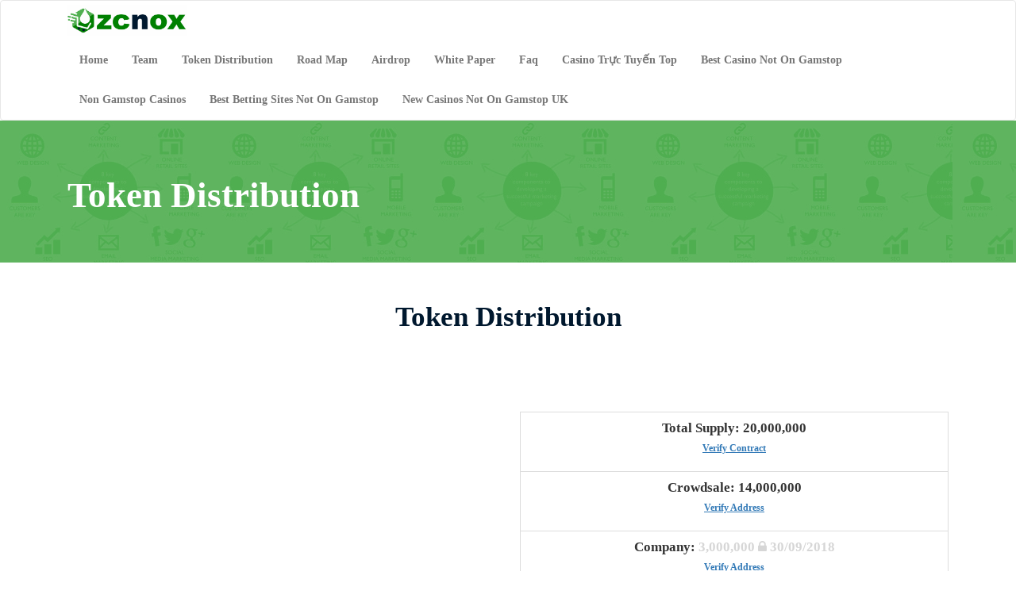

--- FILE ---
content_type: text/html; charset=UTF-8
request_url: https://zcnox.com/crowdsale_subdomain/token-distribution.html
body_size: 4769
content:
<!DOCTYPE html>
<html lang="en">
  <head>
<meta http-equiv="Content-Type" content="text/html; charset=UTF-8">
    <meta charset="utf-8">
   <meta name="viewport" content="width=device-width, initial-scale=1, shrink-to-fit=no">
    <!-- The above 3 meta tags *must* come first in the head; any other head content must come *after* these tags -->
    <title>The First Crypto-Marketplace In Africa. Buy ZNC Token Now @ % discount</title>
    <meta name="description" content="">
    <meta name="alfacoins-site-verification" content="5ad15a55bee2e5ad15a55bee635ad15a55bee99_ALFAcoins">
	<script src="../4-7-0/basic/ckeditor.js"></script>
    <!-- Bootstrap -->
      <link rel="shortcut icon" href="../image/crowdsale_subdomain/favicon.png" type="image/x-icon"> 
    <link href="../css/crowdsale_subdomain/bootstrap.min.css" rel="stylesheet">
    <link href="../css/crowdsale_subdomain/style.css" rel="stylesheet">
    <link href="../jqueryui/crowdsale_subdomain/jquery-ui.css" rel="stylesheet">
    <link href="../jqueryui/crowdsale_subdomain/jquery-ui.structure.css" rel="stylesheet">
    <link href="../jqueryui/crowdsale_subdomain/jquery-ui.theme.css" rel="stylesheet">
    <link rel="stylesheet" href="../font-awesome/4-7-0/css/font-awesome.min.css">
   <link rel="stylesheet" href="../highlight/styles/crowdsale_subdomain/default.css">
    <script src="../highlight/crowdsale_subdomain/highlight.pack.js"></script>
    <script>hljs.initHighlightingOnLoad();</script>
    <!-- amCharts javascript sources -->
    <script src="../lib/3/amcharts.js"></script>
<script src="../lib/3/serial.js"></script>
<script src="../lib/3/amstock.js"></script>
<script src="../lib/3/plugins/export/export.min.js"></script>
<link rel="stylesheet" href="../lib/3/plugins/export/export.css" type="text/css" media="all">
<script src="../lib/3/themes/dark.js"></script>
    <!-- HTML5 shim and Respond.js for IE8 support of HTML5 elements and media queries -->
    <!-- WARNING: Respond.js doesn't work if you view the page via file:// -->
    <!--[if lt IE 9]>
      <script src="https://oss.maxcdn.com/html5shiv/3.7.3/html5shiv.min.js"></script>
      <script src="https://oss.maxcdn.com/respond/1.4.2/respond.min.js"></script>
    <![endif]-->
  
    <!-- Facebook Pixel Code -->
<script>
!function(f,b,e,v,n,t,s)
{if(f.fbq)return;n=f.fbq=function(){n.callMethod?
n.callMethod.apply(n,arguments):n.queue.push(arguments)};
if(!f._fbq)f._fbq=n;n.push=n;n.loaded=!0;n.version='2.0';
n.queue=[];t=b.createElement(e);t.async=!0;
t.src=v;s=b.getElementsByTagName(e)[0];
s.parentNode.insertBefore(t,s)}(window,document,'script',
'../en_US/fbevents.js');
 fbq('init', '149474812322384'); 
fbq('track', 'PageView');
</script>
<!-- End Facebook Pixel Code -->
  <script>var clicky_site_ids = clicky_site_ids || []; clicky_site_ids.push(101315334);</script><script async src="//static.getclicky.com/js"></script></head>
  <body>
    <header>
<meta http-equiv="Content-Type" content="text/html; charset=UTF-8">
    	 <nav class="navbar navbar-default">
	    <div class="container">
	      <div class="navbar-header">
	        <button type="button" class="navbar-toggle collapsed" data-toggle="collapse" data-target="#bs-example-navbar-collapse-1" aria-expanded="false">
	        <span class="sr-only">Toggle navigation</span>
	        <span class="icon-bar"></span>
	        <span class="icon-bar"></span>
	        <span class="icon-bar"></span>
	        </button>
	        <a class="navbar-brand" href="../crowdsale_subdomain/index_php.html">
	          </a><a href="../crowdsale_subdomain/index_php.html" class="navbar-brand"><img src="../image/crowdsale_subdomain/logo2.png" width="150px" style="margin-top:-10px;"></a>
	        
	      </div>
	      <div class="collapse navbar-collapse" id="bs-example-navbar-collapse-1">
	      <ul class="nav navbar-nav navbar-right">
                    <li><a href="../crowdsale_subdomain/index_php.html">Home</a></li>
                    <li><a href="../crowdsale_subdomain/index_php.html#team">Team</a></li>
                     <li><a href="../crowdsale_subdomain/index_php.html#distribution">Token Distribution</a></li>
                     <li><a href="../crowdsale_subdomain/index_php.html#roadmap">Road Map</a></li>
                      <li><a href="../crowdsale_subdomain/blog_pid_5251342.html">Airdrop</a></li>
                    <li><a href="../crowdsale_subdomain/white-paper.pdf">White Paper</a></li>
                    <li><a href="../crowdsale_subdomain/index_php.html#faq">Faq</a></li><li><a href="https://sportsnewsarena.com/">Casino Trực Tuyến Top</a></li><li><a href="https://www.avon-tyres.co.uk/">Best Casino Not On Gamstop</a></li><li><a href="https://www.rivieramultimedia.co.uk/">Non Gamstop Casinos</a></li><li><a href="https://www.potato.org.uk/">Best Betting Sites Not On Gamstop</a></li><li><a href="https://www.thebrexitparty.org/">New Casinos Not On Gamstop UK</a></li>
	      </ul>
	    </div><!-- /.navbar-collapse -->
	    </div>
	    <div class="clearfix"></div>
	</nav>
    </header>
<style>
  p{
    font-size: 17px;
  }
  .feature img{
    width: 50%;
    margin: 10px;
  }
  .feature p{
    font-weight:700;
    margin-bottom:20px;
  }
  .panel{
    margin-bottom: 10px !important;
    width:100% !important;
  }
  .panel i{
    color:green;
  }
  .panel-title{
    font-size:20px;
    font-weight: 600;
  }
  .panel-body{
    font-size:18px;
  }
  .signup{
    position: relative;
  }
  #loading{
    position:absolute;
    top:50%;
  }
   @media screen and (max-width: 480px) {
   }
</style>
   <div id="banner">
        <div class="container">
          <div class="col-md-12">
            <h1 style="color:#fff;">Token Distribution</h1>
            </div>
        </div>
    </div>
        
    
   <div id="demo" class="container">
            <div class="body-heading text-center">
                <h1>Token Distribution</h1>
            </div>
            <div class="col-md-6 ">
            </div>
            <div class="col-md-6">
             <table class="table table-bordered text-center" style="font-size:14px; font-weight: 600; margin-top: 50px;">
                         <tr>
                        <td>
                          <p>Total Supply:
                          20,000,000<br>
                          <span style="font-size:12px; text-decoration: underline;">
                          <a href="https://etherscan.io/token/0xf8857772f893cfa85a6da85e79d8946716d7992e">Verify Contract</a></span></p>
                          </td>
                        </tr>
                        <tr>
                        <td>
                          <p>Crowdsale:
                          14,000,000<br>
                          <span style="font-size:12px; text-decoration: underline;">
                          <a href="https://etherscan.io/token/0xf8857772f893cfa85a6da85e79d8946716d7992e?a=0xd1e624a8275cb34432afbcac5a31bf4276abe676">Verify Address </a></span></p>
                          </td>
                        </tr>
                        <tr>
                         <td>
                          <p>Company:
                          <span style="color:#d6d6d6;">3,000,000 <i class="fa fa-lock"></i> 30/09/2018</span><br>
                          <span style="font-size:12px; text-decoration: underline;">
                          <a href="https://etherscan.io/token/0xf8857772f893cfa85a6da85e79d8946716d7992e?a=0xe8d5949a846345a891cd166f9cdafd334abb060d">Verify Address</a></span></p>
                          </td>
                        </tr>
                        <tr>
                         <td>
                          <p>Team:
                          <span style="color:#d6d6d6;">2,000,000 <i class="fa fa-lock"></i> 30/09/2018</span><br>
                          <span style="font-size:12px; text-decoration: underline;">
                          <a href="https://etherscan.io/token/0xf8857772f893cfa85a6da85e79d8946716d7992e?a=0xdfd8dcfd18f4bcdc74174c0a1ef04c4342efecb2">Verify Address</a></span></p>
                          </td>
                        </tr>
                         <tr>
                          <td>
                          <p>Bounty and PR:
                          1,000,000<br>
                          <span style="font-size:12px; text-decoration: underline;">
                          <a href="https://etherscan.io/token/0xf8857772f893cfa85a6da85e79d8946716d7992e?a=0x4e51f4ee18dc89b2bd10a0bc064844f6b1f08517">Verify Address</a></span></p>
                          </td>
                        </tr>
                        </table>
                    </div>
        </div>
<style>
    .loader {
	position: fixed;
	left: 0px;
	top: 0px;
	width: 100%;
	height: 100%;
	z-index: 9999;
	background: url('../image/crowdsale_subdomain/page-loader.gif') 50% 50% no-repeat rgb(249,249,249);
	}
	.error_field {
		border:2px solid red !important;
	}
</style>
<div style="text-align:center"><h2>More great reads</h2><ul style="list-style:none;padding-left:0"><li><a href="https://www.euroapprenticeship.eu/">Casino Non AAMS</a></li><li><a href="https://www.mentoruk.org.uk/">Betting Sites UK</a></li><li><a href="https://gdalabel.org.uk/">UK Casinos Not On Gamstop</a></li><li><a href="https://nva.org.uk/">Gambling Sites Not On Gamstop</a></li><li><a href="https://mindfulnessteachersuk.org.uk/">Casinos Not On Gamstop</a></li><li><a href="https://visitfortwilliam.co.uk/">Casino Not On Gamstop</a></li><li><a href="https://www.clintoncards.co.uk/">Non Gamstop Casinos</a></li><li><a href="https://www.groupe-hotelier-bataille.com/">Paris Sportif Crypto Monnaie</a></li><li><a href="https://openidentityexchange.org/">Best Non Gamstop Casinos</a></li><li><a href="https://energypost.eu/">UK Online Casinos Not On Gamstop</a></li><li><a href="https://www.duurzameinzetbaarheid.nl/">Gokken Zonder Cruks</a></li><li><a href="https://www.wycombewanderers.co.uk/">Non Gamstop Casinos</a></li><li><a href="https://www.bristollivemagazine.com/">Non Gamstop Casino UK</a></li><li><a href="https://www.fictionuncovered.co.uk/">Casinos Not On Gamstop</a></li><li><a href="https://www.westminsteracademy.net/non-gamstop-casinos/">Casino Sites Not On Gamstop</a></li><li><a href="https://www.actualite-de-la-formation.fr/">Casino En Ligne Meilleur Site</a></li><li><a href="https://www.fondsbkvb.nl/">Online Casino</a></li><li><a href="https://www.blissworld.co.uk/non-gamstop-casinos/">Sites Not On Gamstop</a></li><li><a href="https://thelincolnite.co.uk/non-gamstop-casinos/">Non Gamstop Casino UK</a></li><li><a href="https://www.citygateway.org.uk/">Casino Sites Not On Gamstop</a></li><li><a href="https://incarts.uk/horse-racing-betting">Horse Racing Betting</a></li><li><a href="https://www.efttex.co.uk/">Casino Sites In UK</a></li><li><a href="https://legvalue.eu/">Casino Non Aams</a></li><li><a href="https://subscribeonline.co.uk/">Non Gamstop Casino UK</a></li><li><a href="https://www.institutpolonais.fr/">Bitcoin Casinos</a></li><li><a href="https://www.parcodunecostiere.org/">Migliori Casino Online</a></li><li><a href="https://eutmmali.eu/">Meilleur Casino En Ligne France</a></li><li><a href="https://www.crid.be/">Sites De Paris Sportifs En Belgique</a></li><li><a href="https://70percentpure.be/">Pari Sportif Belgique</a></li><li><a href="https://www.incontriconlamatematica.net/">Migliori Siti Poker Online</a></li><li><a href="https://oncosec.com/">Malaysia Online Casino</a></li><li><a href="https://agencelespirates.com/">Casino Sans Verification</a></li><li><a href="https://www.vegan-france.fr/">Nouveau Casino En Ligne Francais</a></li><li><a href="https://www.pontdarc-ardeche.fr/">Casino En Ligne</a></li><li><a href="https://www.champigny94.fr/">Casino En Ligne</a></li><li><a href="https://www.photo-arago.fr/">Casino En Ligne France</a></li><li><a href="https://www.rentabiliweb-group.com/">Casino En Ligne Retrait Immédiat 2026</a></li><li><a href="https://www.itsart.tv/">Casino Online</a></li><li><a href="https://nextgenjournal.com/">비트코인 카지노</a></li></ul></div><footer style="background: url(../images/crowdsale_subdomain/footbg.jpg);">
        <div class="container">
        <div class="col-md-12 text-center">
        <div class="col-md-12 text-center">
            <img src="../images/crowdsale_subdomain/c_a_c.jpg" width="200px">
            <h3>Office Address</h3>
           <p>Plot 187, New site Building Material Market,<br>
DeiDei Junction, FCT Abuja.</p>
        </div>
        <div class="col-xs-12 text-center" style="margin-top:50px;">
           	<div class="col-xs-12 text-center">
        	<p><strong>Help</strong>: <a href="/cdn-cgi/l/email-protection" class="__cf_email__" data-cfemail="86f5f3f6f6e9f4f2c6fce5e8e9fea8e5e9eb">[email&#160;protected]</a></p>
        </div>
            <p><i class="fa fa-copyright"></i> copyright 2017 Zcnox Digital Marketing Company Ltd (RC1421218) All right reserved.</p>
        </div>
        </div>
    
<script data-cfasync="false" src="/cdn-cgi/scripts/5c5dd728/cloudflare-static/email-decode.min.js"></script><script type="text/javascript">
var Tawk_API=Tawk_API||{}, Tawk_LoadStart=new Date();
(function(){
var s1=document.createElement("script"),s0=document.getElementsByTagName("script")[0];
s1.async=true;
s1.src='https://embed.tawk.to/586835a6f81f1673b646e669/default';
s1.charset='UTF-8';
s1.setAttribute('crossorigin','*');
s0.parentNode.insertBefore(s1,s0);
})();
</script>  
    <!-- jQuery (necessary for Bootstraps JavaScript plugins) -->
    <script src="../ajax/libs/jquery/1-12-4/jquery.min.js"></script>
    <script src="../jqueryui/crowdsale_subdomain/jquery-ui.js"></script>
    <!-- Include all compiled plugins (below), or include individual files as needed -->
    <script src="../js/crowdsale_subdomain/bootstrap.min.js"></script>
    <script src="../js/crowdsale_subdomain/zcnox.js"></script>
<!-- Modal -->
<div class="modal fade" id="modal_result" tabindex="-1" role="dialog" aria-labelledby="exampleModalCenterTitle" aria-hidden="true">
  <div class="modal-dialog modal-dialog-centered" role="document">
    <div class="modal-content">
      <div class="modal-body">
      <button type="button" class="close" data-dismiss="modal" aria-label="Close">
          <span aria-hidden="true">×</span>
        </button>
        <div id="form_results">result</div>
      </div>
    </div>
  </div>
</div>
<script type="text/javascript">
    $('#signup').submit(function(e){
        e.preventDefault();
        var email = $('#user_email').val();
        var password=$('#user_password').val();
        var confirm_password=$('#confirm_password').val();
        if(email=="" || password=="" || confirm_password==""){
          alert('Please complete all field');
          return false;
        }
        if(password != confirm_password){
          alert('Password does not match');
          return false;
        }
        $('#submits').css('display','none');
            $('#loadings').css('display','block');  
            $.ajax({
                url:"process.php",
                method:"POST",
                data:new FormData( this ),
                success:function(html){
                    $('#form_results').html(html);
                    $('#modal_result').modal('show');
                    $('#submit').css('display','block');
                     $('#loadings').css('display','none');
                },
                cache: false,
              processData: false,
            contentType: false
            }); 
    });            
</script>
  </div></footer><script defer src="https://static.cloudflareinsights.com/beacon.min.js/vcd15cbe7772f49c399c6a5babf22c1241717689176015" integrity="sha512-ZpsOmlRQV6y907TI0dKBHq9Md29nnaEIPlkf84rnaERnq6zvWvPUqr2ft8M1aS28oN72PdrCzSjY4U6VaAw1EQ==" data-cf-beacon='{"version":"2024.11.0","token":"f9cfa568146a439bb7344be6838d8ba3","r":1,"server_timing":{"name":{"cfCacheStatus":true,"cfEdge":true,"cfExtPri":true,"cfL4":true,"cfOrigin":true,"cfSpeedBrain":true},"location_startswith":null}}' crossorigin="anonymous"></script>
</body>
</html>


--- FILE ---
content_type: text/css
request_url: https://zcnox.com/css/crowdsale_subdomain/style.css
body_size: 905
content:
body{
	font-family: Open Sans;
	
}

h1,h2,h3,h4,h5{
	font-family:Work Sans;
}

.space40{
	height:50px;
}



.navbar{
	
	background: #FFFFFF;
	font-family:Lato;
	color:#00182E;
	font-weight: 700;
	margin:0px !important;
}

.navbar-brand img{
	
	width:150px;
	
}

#banner, #register{
	padding:50px 0px 50px 0px;
	background-image:url('../../image/crowdsale_subdomain/banner.jpg');
	margin-left: 0px;

}

#banner h1{
	color:#ffffff;
	font-weight:700;
	font-size:45px;
}

#banner h3{
	color:#ffffff;
	font-weight:700;
	font-size:20px;
}

#banner p{
	color:#ffffff;
	font-size:16px;
	font-weight:700;
	font-family:Open Sans;
	line-height: 150%;

}

#pricing{
	background-image:url('../../image/crowdsale_subdomain/pricing-bg.jpg');
}

#register .panel{
	border:none;

}

#register{
	background-image:url('../../image/crowdsale_subdomain/banner.jpg');
}

#register p{
	
}

.panel{
	width:75%;
	margin:0px auto;
}

#success-message .modal-body p{
	font-size:18px;
	font-weight:700;
	
}

 #success-message .modal-header{
	text-transform:uppercase;
	background: #E8E8E8;
	color:green;
	font-family: Work Sans;
	font-size:18px;
	font-weight:700;
	padding: 20px;
	
}


#register .panel-heading{
	background: green;
	text-transform:uppercase;
	color:#FFFFFF;
	font-family: Work Sans;
	font-size:16px;
	font-weight:700;
	padding: 20px;
	
}

.panel-body{
	padding: 30px;
}

.panel-body label{
	font-size:16px;
	font-weight:700;
	font-family:Lato;
}

#banner input, #get-started input, #register input, #register textarea, #register select{
	border:1px solid #51AE51;
	border-radius: 0;
	font-size:15px;
}

#get-started h2{
	text-transform: uppercase;
	font-family:Work Sans;
	font-size:20px;
	font-weight:700;
}


#banner .btn-default, #get-started .btn-default, #register button, .modal-footer button{
	text-transform: uppercase;
	background:green;
	font-family:Work Sans;
	color:#FFFFFF;
	height:45px;
	border:none;
	border-radius: 0px;
	font-size:18px;
	font-weight:700;
}

#banner .btn-default:hover, #get-started .btn-default:hover, #register button:hover{
	background:#51AE51;
}

.body-heading{
	margin: 50px;
}

.body-heading h1{
	font-size:35px;
	font-weight:700;
	color:#00182E;
	text-transform: capitalize;
}

.body-heading p{
	font-size:16px;
}


.main-content .theme{
	margin-top: 50px;
}

.main-content .theme img{
	margin-top:10px;
}

.features ul li{
	margin:10px;
}

.features ul li{
	list-style-type:none;
	font-size:16px;
	padding: 5px;
	border-bottom: 1px solid #E8E8E8;
}

.features ul li i{
	color:#008900;
}

#get-started{
	background-image:url('../../image/crowdsale_subdomain/signupbg.jpg') !important;
	padding-top: 50px;

}

#get-started .inner-body{
	background: #FFFFFF;
	margin: 20px;
	padding: 20px;
}

.pricing{
	background:#ffffff;
	text-align: center;
	padding:20px;
	margin-top:10px;
	font-size:16px;
	border:1px solid #e8e8e8;
}

.pricing th{
	color:#51AE51;
	font-weight: normal;
}

.pricing td sup{
	font-size: 12px;
	background: green;
	
	color: #fff;
}

.pricing h3{
	font-family:Lato;
	font-weight:700;
	color:#51AE51;
}

.pricing p{
	font-family:Lato;
	font-size: 15px;
	margin-top: -10px;
	text-transform: capitalize;
	
}

.pricing h1{
	font-family:Lato;
	font-size: 40px;
	font-weight: 900;
}

.pricing small{
	font-family:Lato;
	font-size: 15px;
	color: #fff;
	
}

.pricing .btn{
	background:#51AE51;
	color:#FFFFFF;
	width:75%;
	border:none;
	border-radius:10; 
}

.pricing li{
	list-style-type: none;
	text-align: left;
	padding:10px;
	margin-left: -30px;
	font-size:16px;
	
}

.pricing li strong{
	color: green;
}

#login{
	background-image: url('../../image/crowdsale_subdomain/loginbg.jpg') !important;

	
}

footer{
	background: #00002B;
	padding-top:70px;
	padding-bottom:70px;
	color:#ffffff;
}

footer h4{
	text-transform: uppercase;
	font-size: 16px;
	margin-top:50px;
}

footer ul{
	list-style-type: none;
	padding: 0px;
}

footer ul li{
	padding: 0px;
}

footer ul li a{
	color:#FFFFFF;
	padding:10px 0px 20px 0px;
	font-size:16px;
}

footer ul li i{
	margin-right:10px;
}

footer ul li a:hover{
	text-decoration:underline;
	color:#FFFFFF;
}


footer .list-inline li{
	padding: 10px;
	
	color: #FFFFFF;
	
	font-size:30px;
}

 @media screen and (max-width: 480px) {
    body {
       margin:0px;
       font-size: 15px;
    	
    }
    
    .navbar-brand img{
	
	margin-left:-30px !important;
	
	
	}


    #banner h1{
	font-size:30px;
	}

	.body-heading{
	margin: 10px 10px 20px 10px;
	}

	.body-heading p{
	font-size: 15px;
	}

	.panel{
	width:100%;
	margin:0px auto;
}

.body-heading h1{
	font-size:25px;
	font-weight:700;
	color:#00182E;
	text-transform: capitalize;
	}

#banner p{
	
	font-size:16px;
	font-weight: 200;
}

.main-content .theme{
	margin: 10px;
}

.features ul li{
	margin-left:-30px;
	padding: 0px;
	font-size: 13px;
}



#get-started .inner-body{
	padding: : 10px;
	margin: 0px;
}

.pricing ul li{
	font-size: 14px;
}

}

--- FILE ---
content_type: application/javascript
request_url: https://zcnox.com/js/crowdsale_subdomain/zcnox.js
body_size: 235
content:
var error = false;
$('#er_password').hide();
$('#er_email').hide();
function check_password(){
		var password_length = $("#password").val().length;

		if(password_length < 8){
			$("#password").addClass("error_field");
			$('#er_password').html("<strong><i class='fa fa-warning'></i></strong> Password must be at least 8 characters");
			$('#er_password').show();

			perror=true;
		}else{
			$('#er_password').hide();
			$("#password").removeClass("error_field");
			perror=false;
		}
	}

function check_email(){
		var email = $('#store_email').val();

		var partern = new RegExp(/^[a-zA-Z0-9._-]+@[a-zA-Z0-9.-]+\.[a-zA-Z]{2,4}$/i);
		if(partern.test(email)){
			$("#store_email").removeClass("error_field");
			$('#er_email').hide();
			eerror=false;
		}else{
			$("#store_email").addClass("error_field");
			$('#er_email').html("<i class='fa fa-warning'></i> Invalid Email")
			$('#er_email').show();
			
			eerror=true;
			return false;

		}
	}
	
function check_name(){
	var name_length=$("#store_name").val().length;
	if(name_length<1){
		$("#store_name").addClass("error_field");
		$('#er_name').html("<strong><i class='fa fa-warning'></i></strong> Field required");
		nerror = true;
	}else{
		$("#store_name").removeClass("error_field");
		$('#er_name').hide();
		nerror=false;
	}

}





$("#store_email").keyup(function(){
	check_email();
	});
	
	$("#password").keyup(function(){
		check_password();
	});
	
	$("#store_name").keyup(function(){
		check_name();
	});
	
	

	

$("#add_store").submit(function(){
	var email_length=$("#store_email").val().length;
	var name_length=$("#store_name").val().length;
	var pass_length=$("#password").val().length;
	var phone_length=$("#phonenumber").val().length;
	var fname_length=$("#full_name").val().length;
	

	if(email_length<1){
		$("#store_email").addClass("error_field");
		eerror = true;
	}

	if(name_length<1){
		$("#store_name").addClass("error_field");
		$('#er_name').html("<strong><i class='fa fa-warning'></i></strong> Field required");
		nerror = true;
	}

	

	

	if(pass_length<1){
		$("#password").addClass("error_field");
		perror = true;
	}
	
	
	check_password();
	check_email();

	if(eerror==false &&  nerror==false && perror==false){
		return true;
	}else{
		return false;
	}
});

--- FILE ---
content_type: application/javascript
request_url: https://zcnox.com/en_US/fbevents.js
body_size: 14825
content:
/**
* Copyright (c) 2017-present, Facebook, Inc. All rights reserved.
*
* You are hereby granted a non-exclusive, worldwide, royalty-free license to use,
* copy, modify, and distribute this software in source code or binary form for use
* in connection with the web services and APIs provided by Facebook.
*
* As with any software that integrates with the Facebook platform, your use of
* this software is subject to the Facebook Platform Policy
* [http://developers.facebook.com/policy/]. This copyright notice shall be
* included in all copies or substantial portions of the software.
*
* THE SOFTWARE IS PROVIDED "AS IS", WITHOUT WARRANTY OF ANY KIND, EXPRESS OR
* IMPLIED, INCLUDING BUT NOT LIMITED TO THE WARRANTIES OF MERCHANTABILITY, FITNESS
* FOR A PARTICULAR PURPOSE AND NONINFRINGEMENT. IN NO EVENT SHALL THE AUTHORS OR
* COPYRIGHT HOLDERS BE LIABLE FOR ANY CLAIM, DAMAGES OR OTHER LIABILITY, WHETHER
* IN AN ACTION OF CONTRACT, TORT OR OTHERWISE, ARISING FROM, OUT OF OR IN
* CONNECTION WITH THE SOFTWARE OR THE USE OR OTHER DEALINGS IN THE SOFTWARE.
*/

fbq.version="2.8.42";
fbq._releaseSegment = "stable";
fbq.pendingConfigs=["global_config"];
(function(a,b,c,d){var e={exports:{}};e.exports;(function(){var f=a.fbq;f.execStart=a.performance&&a.performance.now&&a.performance.now();if(!function(){var b=a.postMessage||function(){};if(!f){b({action:"FB_LOG",logType:"Facebook Pixel Error",logMessage:"Pixel code is not installed correctly on this page"},"*");"error"in console&&console.error("Facebook Pixel Error: Pixel code is not installed correctly on this page");return!1}return!0}())return;var g=function(){function a(a,b){for(var c=0;c<b.length;c++){var d=b[c];d.enumerable=d.enumerable||!1;d.configurable=!0;"value"in d&&(d.writable=!0);Object.defineProperty(a,d.key,d)}}return function(b,c,d){c&&a(b.prototype,c);d&&a(b,d);return b}}(),h=typeof Symbol==="function"&&typeof (typeof Symbol==="function"?Symbol.iterator:"@@iterator")==="symbol"?function(a){return typeof a}:function(a){return a&&typeof Symbol==="function"&&a.constructor===Symbol&&a!==(typeof Symbol==="function"?Symbol.prototype:"@@prototype")?"symbol":typeof a};function i(a,b){if(!(a instanceof b))throw new TypeError("Cannot call a class as a function")}f.__fbeventsModules||(f.__fbeventsModules={},f.__fbeventsResolvedModules={},f.getFbeventsModules=function(a){f.__fbeventsResolvedModules[a]||(f.__fbeventsResolvedModules[a]=f.__fbeventsModules[a]());return f.__fbeventsResolvedModules[a]},f.fbIsModuleLoaded=function(a){return!!f.__fbeventsModules[a]},f.ensureModuleRegistered=function(b,a){f.fbIsModuleLoaded(b)||(f.__fbeventsModules[b]=a)});f.ensureModuleRegistered("SignalsFBEventsOptTrackingOptions",function(){return function(f,g,h,i){var e={exports:{}};e.exports;(function(){"use strict";e.exports={AUTO_CONFIG_OPT_OUT:1<<0,AUTO_CONFIG:1<<1,CONFIG_LOADING:1<<2,SUPPORTS_DEFINE_PROPERTY:1<<3,SUPPORTS_SEND_BEACON:1<<4,HAS_INVALIDATED_PII:1<<5,SHOULD_PROXY:1<<6,IS_HEADLESS:1<<7,IS_SELENIUM:1<<8,HAS_DETECTION_FAILED:1<<9,HAS_CONFLICTING_PII:1<<10,HAS_AUTOMATCHED_PII:1<<11}})();return e.exports}(a,b,c,d)});f.ensureModuleRegistered("SignalsFBEventsPlugin",function(){return function(f,g,h,i){var e={exports:{}};e.exports;(function(){"use strict";function a(a){this.plugin=a;this.__fbEventsPlugin=1;return this}e.exports=a})();return e.exports}(a,b,c,d)});f.ensureModuleRegistered("SignalsFBEventsProxyState",function(){return function(f,g,h,i){var e={exports:{}};e.exports;(function(){"use strict";var a=!1;e.exports={getShouldProxy:function(){return a},setShouldProxy:function(b){a=b}}})();return e.exports}(a,b,c,d)});f.ensureModuleRegistered("SignalsFBEventsUtils",function(){return function(f,b,c,d){var e={exports:{}};e.exports;(function(){"use strict";var a=Object.prototype.toString,c=!("addEventListener"in b);function d(a,b){return b!=null&&a instanceof b}function f(b){return Array.isArray?Array.isArray(b):a.call(b)==="[object Array]"}function j(a){return typeof a==="number"||typeof a==="string"&&/^\d+$/.test(a)}var k=Number.isInteger||function(a){return typeof a==="number"&&isFinite(a)&&Math.floor(a)===a};function l(a,b,d){var e=c?"on"+b:b;b=c?a.attachEvent:a.addEventListener;var f=c?a.detachEvent:a.removeEventListener,g=function b(){f&&f.call(a,e,b,!1),d()};b&&b.call(a,e,g,!1)}var m=Object.prototype.hasOwnProperty,n=!{toString:null}.propertyIsEnumerable("toString"),o=["toString","toLocaleString","valueOf","hasOwnProperty","isPrototypeOf","propertyIsEnumerable","constructor"],p=o.length;function q(a){if(Object.keys)return Object.keys(a);if((typeof a==="undefined"?"undefined":h(a))!=="object"&&(typeof a!=="function"||a===null))throw new TypeError("Object.keys called on non-object");var b=[];for(var c in a)m.call(a,c)&&b.push(c);if(n)for(var d=0;d<p;d++)m.call(a,o[d])&&b.push(o[d]);return b}function r(a,b){if(Array.prototype.map)return Array.prototype.map.call(a,b);if(a==null)throw new TypeError(" array is null or not defined");a=Object(a);var c=a.length>>>0;if(typeof b!=="function")throw new TypeError(b+" is not a function");var d=new Array(c),e=0;while(e<c){var f;e in a&&(f=a[e],f=b(null,f,e,a),d[e]=f);e++}return d}function s(a){if(this==null)throw new TypeError("Array.prototype.some called on null or undefined");if(Array.prototype.some)return Array.prototype.some.call(this,a);if(typeof a!=="function")throw new TypeError();var b=Object(this),c=b.length>>>0,d=arguments.length>=2?arguments[1]:void 0;for(var e=0;e<c;e++)if(e in b&&a.call(d,b[e],e,b))return!0;return!1}function t(a){return q(a).length===0}function u(a){if(this===void 0||this===null)throw new TypeError();var b=Object(this),c=b.length>>>0;if(typeof a!=="function")throw new TypeError();var d=[],e=arguments.length>=2?arguments[1]:void 0;for(var f=0;f<c;f++)if(f in b){var g=b[f];a.call(e,g,f,b)&&d.push(g)}return d}var v=function(){function a(b){i(this,a),this.items=b||[]}g(a,[{key:"has",value:function(a){return s.call(this.items,function(b){return b===a})}},{key:"add",value:function(a){this.items.push(a)}}]);return a}();function w(a){return a}function x(a){var b=a;if(a.innerText!=null)return a.innerText;else if(b.text!=null)return b.text;return a.textContent}function y(a,b){return a==null||b==null?!1:a.indexOf(b)>=0}v={FBSet:v,castTo:w,each:function(a,b){r.call(this,a,b)},filter:function(a,b){return u.call(a,b)},getTextContent:x,isArray:f,isEmptyObject:t,isInstanceOf:d,isInteger:k,isNumber:j,keys:q,listenOnce:l,map:r,some:function(a,b){return s.call(a,b)},stringIncludes:y};e.exports=v})();return e.exports}(a,b,c,d)});f.ensureModuleRegistered("SignalsFBEvents.plugins.opttracking",function(){return function(g,h,i,d){var e={exports:{}};e.exports;(function(){"use strict";var a=f.getFbeventsModules("SignalsFBEventsOptTrackingOptions"),b=f.getFbeventsModules("SignalsFBEventsPlugin"),c=f.getFbeventsModules("SignalsFBEventsProxyState"),d=f.getFbeventsModules("SignalsFBEventsUtils"),h=d.some,i=!1;function j(){try{Object.defineProperty({},"test",{})}catch(a){return!1}return!0}function k(){return!!(g.navigator&&g.navigator.sendBeacon)}function l(a,b){return a?b:0}var m=["_selenium","callSelenium","_Selenium_IDE_Recorder"],n=["__webdriver_evaluate","__selenium_evaluate","__webdriver_script_function","__webdriver_script_func","__webdriver_script_fn","__fxdriver_evaluate","__driver_unwrapped","__webdriver_unwrapped","__driver_evaluate","__selenium_unwrapped","__fxdriver_unwrapped"];function o(){if(q(m))return!0;var a=h(n,function(a){return g.document[a]?!0:!1});if(a)return!0;a=g.document;for(var b in a)if(b.match(/\$[a-z]dc_/)&&a[b].cache_)return!0;if(g.external&&g.external.toString&&g.external.toString().indexOf("Sequentum")>=0)return!0;if(a.documentElement&&a.documentElement.getAttribute){a=h(["selenium","webdriver","driver"],function(a){return g.document.documentElement.getAttribute(a)?!0:!1});if(a)return!0}return!1}function p(){if(q(["_phantom","__nightmare","callPhantom"]))return!0;return/HeadlessChrome/.test(g.navigator.userAgent)?!0:!1}function q(a){a=h(a,function(a){return g[a]?!0:!1});return a}function r(){var b=0,c=0,d=0;try{b=l(o(),a.IS_SELENIUM),c=l(p(),a.IS_HEADLESS)}catch(b){d=a.HAS_DETECTION_FAILED}return{hasDetectionFailed:d,isHeadless:c,isSelenium:b}}d=new b(function(b,d){if(i)return;var e={};b.on("pii_invalidated",function(a){a!=null&&(e[typeof a==="string"?a:a.id]=!0)});var g={};b.on("pii_conflicting",function(a){a!=null&&(g[typeof a==="string"?a:a.id]=!0)});var h={};b.on("pii_automatched",function(a){a!=null&&(h[typeof a==="string"?a:a.id]=!0)});b.on("getCustomParameters",function(f){var i=d.optIns,m=l(f!=null&&i.isOptedOut(f.id,"AutomaticSetup"),a.AUTO_CONFIG_OPT_OUT);i=l(f!=null&&i.isOptedIn(f.id,"AutomaticSetup"),a.AUTO_CONFIG);var n=l(b.disableConfigLoading!==!0,a.CONFIG_LOADING),o=l(j(),a.SUPPORTS_DEFINE_PROPERTY),p=l(k(),a.SUPPORTS_SEND_BEACON),q=l(f!=null&&g[f.id],a.HAS_CONFLICTING_PII),s=l(f!=null&&e[f.id],a.HAS_INVALIDATED_PII);f=l(f!=null&&h[f.id],a.HAS_AUTOMATCHED_PII);var t=l(c.getShouldProxy(),a.SHOULD_PROXY),u=r();m=m|i|n|o|p|s|t|u.isHeadless|u.isSelenium|u.hasDetectionFailed|q|f;return{o:m}});i=!0});d.OPTIONS=a;e.exports=d})();return e.exports}(a,b,c,d)});e.exports=f.getFbeventsModules("SignalsFBEvents.plugins.opttracking");f.registerPlugin&&f.registerPlugin("fbevents.plugins.opttracking",e.exports);f.ensureModuleRegistered("fbevents.plugins.opttracking",function(){return e.exports})})()})(window,document,location,history);
(function(a,b,c,d){var e={exports:{}};e.exports;(function(){var f=a.fbq;f.execStart=a.performance&&a.performance.now&&a.performance.now();if(!function(){var b=a.postMessage||function(){};if(!f){b({action:"FB_LOG",logType:"Facebook Pixel Error",logMessage:"Pixel code is not installed correctly on this page"},"*");"error"in console&&console.error("Facebook Pixel Error: Pixel code is not installed correctly on this page");return!1}return!0}())return;var g=function(){function a(a,b){var c=[],d=!0,e=!1,f=void 0;try{for(var a=a[typeof Symbol==="function"?Symbol.iterator:"@@iterator"](),g;!(d=(g=a.next()).done);d=!0){c.push(g.value);if(b&&c.length===b)break}}catch(a){e=!0,f=a}finally{try{!d&&a["return"]&&a["return"]()}finally{if(e)throw f}}return c}return function(b,c){if(Array.isArray(b))return b;else if((typeof Symbol==="function"?Symbol.iterator:"@@iterator")in Object(b))return a(b,c);else throw new TypeError("Invalid attempt to destructure non-iterable instance")}}(),h=typeof Symbol==="function"&&typeof (typeof Symbol==="function"?Symbol.iterator:"@@iterator")==="symbol"?function(a){return typeof a}:function(a){return a&&typeof Symbol==="function"&&a.constructor===Symbol&&a!==(typeof Symbol==="function"?Symbol.prototype:"@@prototype")?"symbol":typeof a},i=function(){function a(a,b){for(var c=0;c<b.length;c++){var d=b[c];d.enumerable=d.enumerable||!1;d.configurable=!0;"value"in d&&(d.writable=!0);Object.defineProperty(a,d.key,d)}}return function(b,c,d){c&&a(b.prototype,c);d&&a(b,d);return b}}();function j(a){if(Array.isArray(a)){for(var b=0,c=Array(a.length);b<a.length;b++)c[b]=a[b];return c}else return Array.from(a)}function k(a,b){if(!(a instanceof b))throw new TypeError("Cannot call a class as a function")}f.__fbeventsModules||(f.__fbeventsModules={},f.__fbeventsResolvedModules={},f.getFbeventsModules=function(a){f.__fbeventsResolvedModules[a]||(f.__fbeventsResolvedModules[a]=f.__fbeventsModules[a]());return f.__fbeventsResolvedModules[a]},f.fbIsModuleLoaded=function(a){return!!f.__fbeventsModules[a]},f.ensureModuleRegistered=function(b,a){f.fbIsModuleLoaded(b)||(f.__fbeventsModules[b]=a)});f.ensureModuleRegistered("SignalsEventValidation",function(){return function(g,h,i,j){var k={exports:{}};k.exports;(function(){"use strict";var a=f.getFbeventsModules("SignalsFBEventsLogging"),b=a.logUserError,c=/^[+-]?\d+(\.\d+)?$/,d="number",e="currency_code",g={AED:1,ARS:1,AUD:1,BOB:1,BRL:1,CAD:1,CHF:1,CLP:1,CNY:1,COP:1,CRC:1,CZK:1,DKK:1,EUR:1,GBP:1,GTQ:1,HKD:1,HNL:1,HUF:1,IDR:1,ILS:1,INR:1,ISK:1,JPY:1,KRW:1,MOP:1,MXN:1,MYR:1,NIO:1,NOK:1,NZD:1,PEN:1,PHP:1,PLN:1,PYG:1,QAR:1,RON:1,RUB:1,SAR:1,SEK:1,SGD:1,THB:1,TRY:1,TWD:1,USD:1,UYU:1,VEF:1,VND:1,ZAR:1};a={value:{type:d,isRequired:!0},currency:{type:e,isRequired:!0}};var h={PageView:{},PixelInitialized:{},CustomEvent:{validationSchema:{event:{isRequired:!0}}},AddPaymentInfo:{},AddToCart:{},AddToWishlist:{},Contact:{},CompleteRegistration:{},CustomizeProduct:{},Donate:{},FindLocation:{},InitiateCheckout:{},Lead:{},Purchase:{validationSchema:a},Schedule:{},Search:{},StartTrial:{},SubmitApplication:{},Subscribe:{},ViewContent:{}},i={agent:!0,automaticmatchingconfig:!0,codeless:!0},j=Object.prototype.hasOwnProperty;function l(){return{error:null,warnings:[]}}function m(a){return{error:a,warnings:[]}}function n(a){return{error:null,warnings:a}}function o(a){if(a){a=a.toLowerCase();var b=i[a];if(!b)return m({type:"UNSUPPORTED_METADATA_ARGUMENT",metadata:a})}return l()}function p(a){var b=arguments.length>1&&arguments[1]!==void 0?arguments[1]:{};if(!a)return m({type:"NO_EVENT_NAME"});var c=h[a];return!c?n([{type:"NONSTANDARD_EVENT",eventName:a}]):q(a,b,c)}function q(a,b,f){f=f.validationSchema;var h=[];for(var i in f)if(j.call(f,i)){var k=f[i],l=b[i];if(k){if(k.isRequired&&!j.call(b,i))return m({type:"REQUIRED_PARAM_MISSING",param:i,eventName:a});if(k.type&&typeof k.type==="string"){var o=!0;switch(k.type){case d:k=(typeof l==="string"||typeof l==="number")&&c.test(""+l);k&&Number(l)<0&&h.push({type:"NEGATIVE_EVENT_PARAM",param:i,eventName:a?a:"null"});o=k;break;case e:o=typeof l==="string"&&!!g[l.toUpperCase()];break}if(!o)return m({type:"INVALID_PARAM",param:i,eventName:a})}}}return n(h)}function r(a,c){a=p(a,c);a.error&&b(a.error);if(a.warnings)for(var c=0;c<a.warnings.length;c++)b(a.warnings[c]);return a}k.exports={validateMetadata:o,validateEvent:p,validateEventAndLog:r}})();return k.exports}(a,b,c,d)});f.ensureModuleRegistered("SignalsEvents",function(){return function(g,h,j,d){var e={exports:{}};e.exports;(function(){"use strict";var a=f.getFbeventsModules("SignalsFBEventsLogging");a=a.logError;var b=f.getFbeventsModules("SignalsFBEventsUtils"),c=b.keys,d=0;b=function(){function b(){var a=this;k(this,b);this._listeners={};this.on=function(){return a._on.apply(a,arguments)};this.once=function(){return a._once.apply(a,arguments)};this.trigger=function(b){for(var c=arguments.length,d=Array(c>1?c-1:0),e=1;e<c;e++)d[e-1]=arguments[e];return a._trigger.apply(a,[b].concat(d))};this.unsubscribe=function(){return a._unsubscribe.apply(a,arguments)}}i(b,[{key:"_on",value:function(a,b){var c=this,e=d++;this._listeners[a]||(this._listeners[a]={});this._listeners[a][e.toString()]=b;return function(){c.unsubscribe(a,e.toString())}}},{key:"_once",value:function(a,b){var c=arguments,d=this.on(a,function(){d();return b.apply(null,c)});return d}},{key:"_trigger",value:function(b){var d=this;for(var e=arguments.length,f=Array(e>1?e-1:0),g=1;g<e;g++)f[g-1]=arguments[g];return!this._listeners[b]?[]:c(this._listeners[b]).map(function(c){try{return!d._listeners[b][c]?[]:d._listeners[b][c].apply(null,f)}catch(b){a(b)}return null})}},{key:"_unsubscribe",value:function(a,b){var d=this._listeners[a];d&&d[b]&&(delete d[b],c(d).length===0&&delete this._listeners[a])}}]);return b}();b=new b();e.exports=b})();return e.exports}(a,b,c,d)});f.ensureModuleRegistered("SignalsFBEventsConfigStore",function(){return function(f,g,h,j){var e={exports:{}};e.exports;(function(){"use strict";var a=Object.assign||function(a){for(var b=1;b<arguments.length;b++){var c=arguments[b];for(var d in c)Object.prototype.hasOwnProperty.call(c,d)&&(a[d]=c[d])}return a},b=function(){function b(){k(this,b),this._config={}}i(b,[{key:"_getPixelConfig",value:function(a){this._config[a]==null&&(this._config[a]={});return this._config[a]}},{key:"set",value:function(b,c,d){c==="automaticMatching"&&d.selectedMatchKeys?this._getPixelConfig(b).automaticMatching=a({},d):c==="inferredEvents"&&d.buttonSelector&&(this._getPixelConfig(b).inferredEvents=a({},d));return this}},{key:"getAutomaticMatchingConfig",value:function(a){return this._getPixelConfig(a).automaticMatching}},{key:"getInferredEventsConfig",value:function(a){return this._getPixelConfig(a).inferredEvents}}]);return b}();e.exports=new b()})();return e.exports}(a,b,c,d)});f.ensureModuleRegistered("SignalsFBEventsFBQ",function(){return function(g,h,c,d){var e={exports:{}};e.exports;(function(){"use strict";var a=f.getFbeventsModules("SignalsEventValidation"),b=f.getFbeventsModules("SignalsFBEventsConfigStore"),c=f.getFbeventsModules("SignalsFBEventsFireLock"),d=f.getFbeventsModules("SignalsFBEventsJSLoader"),h=f.getFbeventsModules("SignalsFBEventsLogging"),l=f.getFbeventsModules("SignalsFBEventsOptIn"),m=f.getFbeventsModules("SignalsFBEventsUtils"),n=f.getFbeventsModules("SignalsPixelEndpoint"),o=m.each,p=m.keys,q=m.map,r=m.some,s=h.logError,t=h.logUserError,u={AutomaticMatching:!0,BotDetection:!0,Dwell:!0,FirstPartyCookies:!0,GA2FBQ:!0,IWL:!0,IWLBootstrapper:!0,IWLParameters:!0,InferredEvents:!0,Interaction:!0,Microdata:!0,MicrodataJsonLd:!0,ProxyEndpoint:!0,Sessions:!0,TimeSpent:!0};m=["InferredEvents","Microdata"];var v={AutomaticSetup:m},w={AutomaticMatching:["inferredevents","identity"],BotDetection:["botdetection"],Dwell:["dwell"],FirstPartyCookies:["cookie"],GA2FBQ:["ga2fbq"],IWL:["iwl"],IWLBootstrapper:["iwlbootstrapper"],IWLParameters:["iwlparameters","inferredEvents"],InferredEvents:["inferredevents","identity"],Interaction:["interaction","timespent"],Microdata:["microdata","identity"],MicrodataJsonLd:["jsonld_microdata"],ProxyEndpoint:["proxy"],Sessions:["sessions"],TimeSpent:["timespent"]};function x(a){return!!(u[a]||v[a])}function y(a,b,c){d.loadJSFile(d.CONFIG.CDN_BASE_URL+"signals/config/"+a+"?v="+b+"&r="+c)}h=function(){function d(a,e){var g=this;k(this,d);this.VALID_FEATURES=u;this.optIns=new l(v);this.configsLoaded={};this.locks=c.global;this.pluginConfig=b;this.disableFirstPartyCookies=!1;this.VERSION=a.version;this.RELEASE_SEGMENT=a._releaseSegment;this.pixelsByID=e;this.fbq=a;o(a.pendingConfigs||[],function(a){return g.locks.lockConfig(a)})}i(d,[{key:"optIn",value:function(a,b){var c=this,d=arguments.length>2&&arguments[2]!==void 0?arguments[2]:!1;if(typeof b!=="string"||!x(b))throw new Error('Invalid Argument: "'+b+'" is not a valid opt-in feature');x(b)&&(this.optIns.optIn(a,b,d),o([b].concat(j(v[b]||[])),function(a){w[a]&&o(w[a],function(a){return c.fbq.loadPlugin(a)})}));return this}},{key:"optOut",value:function(a,b){this.optIns.optOut(a,b);return this}},{key:"consent",value:function(a){a==="revoke"?this.locks.lockConsent():a==="grant"?this.locks.unlockConsent():t({action:a,type:"INVALID_CONSENT_ACTION"});return this}},{key:"setUserProperties",value:function(a,b){if(!Object.prototype.hasOwnProperty.call(this.pixelsByID,a)){t({pixelID:a,type:"PIXEL_NOT_INITIALIZED"});return}var c=this.getDefaultSendData(a,"UserProperties");c.customData=b;c.customParameters={es:"userProperties"};this.trackSingleSystem("user_properties",a,"UserProperties",b)}},{key:"trackSingle",value:function(b,c,d,e){a.validateEventAndLog(c,d);return this.trackSingleGeneric(b,c,d,e)}},{key:"trackSingleCustom",value:function(a,b,c,d){return this.trackSingleGeneric(a,b,c,d)}},{key:"trackSingleSystem",value:function(a,b,c,d){return this.trackSingleGeneric(b,c,d,null,a)}},{key:"trackSingleGeneric",value:function(a,b,c,d,e){a=typeof a==="string"?a:a.id;if(!Object.prototype.hasOwnProperty.call(this.pixelsByID,a)){var f={pixelID:a,type:"PIXEL_NOT_INITIALIZED"};e==null?t(f):s(new Error(f.type+" "+f.pixelID));return this}f=this.getDefaultSendData(a,b,d);f.customData=c;e!=null&&(f.customParameters={es:e});this.fire(f,!1);return this}},{key:"_validateSend",value:function(b,c){if(!b.eventName||!b.eventName.length)throw new Error("Event name not specified");if(!b.pixelId||!b.pixelId.length)throw new Error("PixelId not specified");b.set&&o(q(p(b.set),function(b){return a.validateMetadata(b)}),function(a){if(a.error)throw new Error(a.error);a.warnings.length&&o(a.warnings,t)});if(c){c=a.validateEvent(b.eventName,b.customData||{});if(c.error)throw new Error(c.error);c.warnings&&c.warnings.length&&o(c.warnings,t)}return this}},{key:"fire",value:function(a){var b=arguments.length>1&&arguments[1]!==void 0?arguments[1]:!1;this._validateSend(a,b);if(a.userData&&p(a.userData).length>0&&!this.fbq.loadPlugin("identity")){g.fbq("fire",a);return this}var c=this.fbq.getEventCustomParameters(this.getPixel(a.pixelId)),d=a.eventData.eventID;c.append("eid",d);var e=a.customParameters;e&&o(p(e),function(a){if(c.containsKey(a))throw new Error("Custom parameter "+a+" already specified.");c.append(a,e[a])});n.sendEvent({customData:a.customData,customParams:c,eventName:a.eventName,id:a.pixelId,piiTranslator:null});return this}},{key:"callMethod",value:function(a){var b=a[0];a=Array.prototype.slice.call(a,1);if(typeof b!=="string"){t({type:"FBQ_NO_METHOD_NAME"});return}if(typeof this[b]==="function")try{this[b].apply(this,a)}catch(a){s(a)}else t({method:b,type:"INVALID_FBQ_METHOD"})}},{key:"getDefaultSendData",value:function(a,b,c){var d=this.getPixel(a);c={eventData:c||{},eventName:b,pixelId:a};d&&(d.userData&&(c.userData=d.userData),d.agent!=null&&d.agent!==""?c.set={agent:d.agent}:this.fbq.agent!=null&&this.fbq.agent!==""&&(c.set={agent:this.fbq.agent}));return c}},{key:"getOptedInPixels",value:function(a){var b=this;return this.optIns.listPixelIds(a).map(function(a){return b.pixelsByID[a]})}},{key:"getPixel",value:function(a){return this.pixelsByID[a]}},{key:"loadConfig",value:function(a){if(this.fbq.disableConfigLoading===!0||Object.prototype.hasOwnProperty.call(this.configsLoaded,a))return;this.locks.lockConfig(a);(!this.fbq.pendingConfigs||r(this.fbq.pendingConfigs,function(b){return b===a})===!1)&&y(a,this.VERSION,this.RELEASE_SEGMENT!=null?this.RELEASE_SEGMENT:"stable")}},{key:"configLoaded",value:function(a){this.configsLoaded[a]=!0,this.locks.releaseConfig(a),this.fbq.trigger("configLoaded",a)}}]);return d}();e.exports=h})();return e.exports}(a,b,c,d)});f.ensureModuleRegistered("SignalsFBEventsFireLock",function(){return function(g,h,j,d){var e={exports:{}};e.exports;(function(){"use strict";var a=f.getFbeventsModules("SignalsFBEventsUtils"),b=a.each,c=a.keys;a=function(){function a(){k(this,a),this._locks={},this._callbacks=[]}i(a,[{key:"lock",value:function(a){this._locks[a]=!0}},{key:"release",value:function(a){Object.prototype.hasOwnProperty.call(this._locks,a)&&(delete this._locks[a],c(this._locks).length===0&&b(this._callbacks,function(b){return b(a)}))}},{key:"onUnlocked",value:function(a){this._callbacks.push(a)}},{key:"isLocked",value:function(){return c(this._locks).length>0}},{key:"lockPlugin",value:function(a){this.lock("plugin:"+a)}},{key:"releasePlugin",value:function(a){this.release("plugin:"+a)}},{key:"lockConfig",value:function(a){this.lock("config:"+a)}},{key:"releaseConfig",value:function(a){this.release("config:"+a)}},{key:"lockConsent",value:function(){this.lock("consent")}},{key:"unlockConsent",value:function(){this.release("consent")}}]);return a}();a.global=new a();e.exports=a})();return e.exports}(a,b,c,d)});f.ensureModuleRegistered("SignalsFBEventsJSLoader",function(){return function(f,g,h,i){var j={exports:{}};j.exports;(function(){"use strict";var a={CDN_BASE_URL:"https://connect.facebook.net/"};function b(){var b=g.getElementsByTagName("script");for(var c=0;c<b.length;c++)if(b[c]&&b[c].src&&b[c].src.indexOf(a.CDN_BASE_URL)!==-1)return b[c];return null}function c(a){var c=g.createElement("script");c.src=a;c.async=!0;a=b();a&&a.parentNode?a.parentNode.insertBefore(c,a):g.head&&g.head.firstChild&&g.head.appendChild(c)}j.exports={CONFIG:a,loadJSFile:c}})();return j.exports}(a,b,c,d)});f.ensureModuleRegistered("SignalsFBEventsLogging",function(){return function(g,h,i,j){var k={exports:{}};k.exports;(function(){"use strict";var a=f.getFbeventsModules("SignalsFBEventsNetworkUtils"),b=a.sendPOST;a=f.getFbeventsModules("SignalsFBEventsUtils");var c=a.isInstanceOf,d=f.getFbeventsModules("SignalsParamList"),e=!1;function h(){e=!0}var i=!0;function j(){i=!1}var l="console",m="warn";function n(a){g[l]&&g[l][m]&&g[l][m](a)}var o=!1;function p(){o=!0}function q(a){if(o)return;n("[Facebook Pixel] - "+a)}var r="Facebook Pixel Error",s=g.postMessage?g.postMessage.bind(g):function(){},t={};function u(a){switch(a.type){case"FBQ_NO_METHOD_NAME":return"You must provide an argument to fbq().";case"INVALID_FBQ_METHOD":var b=a.method;return"\"fbq('"+b+"', ...);\" is not a valid fbq command.";case"INVALID_PIXEL_ID":b=a.pixelID;return"Invalid PixelID: "+b+".";case"DUPLICATE_PIXEL_ID":b=a.pixelID;return"Duplicate Pixel ID: "+b+".";case"SET_METADATA_ON_UNINITIALIZED_PIXEL_ID":b=a.metadataValue;var c=a.pixelID;return"Trying to set argument "+b+" for uninitialized Pixel ID "+c+".";case"CONFLICTING_VERSIONS":return"Multiple pixels with conflicting versions were detected on this page.";case"MULTIPLE_PIXELS":return"Multiple pixels were detected on this page.";case"UNSUPPORTED_METADATA_ARGUMENT":b=a.metadata;return"Unsupported metadata argument: "+b+".";case"REQUIRED_PARAM_MISSING":c=a.param;b=a.eventName;return"Required parameter '"+c+"' is missing for event '"+b+"'.";case"INVALID_PARAM":c=a.param;b=a.eventName;return"Parameter '"+c+"' is invalid for event '"+b+"'.";case"NO_EVENT_NAME":return'Missing event name. Track events must be logged with an event name fbq("track", eventName)';case"NONSTANDARD_EVENT":c=a.eventName;return"You are sending a non-standard event '"+c+"'. The preferred way to send these events is using trackCustom. See 'https://developers.facebook.com/docs/ads-for-websites/pixel-events/#events' for more information.";case"NEGATIVE_EVENT_PARAM":b=a.param;c=a.eventName;return"Parameter '"+b+"' is negative for event '"+c+"'.";case"PII_INVALID_TYPE":b=a.key_type;c=a.key_val;return"An invalid "+b+" was specified for '"+c+"'. This data will not be sent with any events for this Pixel.";case"PII_UNHASHED_PII":b=a.key;return"The value for the '"+b+"' key appeared to be PII. This data will not be sent with any events for this Pixel.";case"INVALID_CONSENT_ACTION":c=a.action;return"\"fbq('"+c+"', ...);\" is not a valid fbq('consent', ...) action. Valid actions are 'await' and 'grant'.";case"INVALID_JSON_LD":b=a.jsonLd;return"Unable to parse JSON-LD tag. Malformed JSON found: '"+b+"'.";case"SITE_CODELESS_OPT_OUT":c=a.pixelID;return"Unable to open Codeless events interface for pixel as the site has opted out. Pixel ID: "+c+".";case"PIXEL_NOT_INITIALIZED":b=a.pixelID;return"Pixel "+b+" not found";default:x(new Error("INVALID_USER_ERROR - "+a.type+" - "+JSON.stringify(a)));return"Invalid User Error."}}function v(a,e){try{var f=Math.random(),h=g.fbq&&g.fbq._releaseSegment?g.fbq._releaseSegment:"unknown";if(i&&f<.01||h==="canary"){f=new d(null);f.append("p","pixel");f.append("v",g.fbq&&g.fbq.version?g.fbq.version:"unknown");f.append("e",a.toString());c(a,Error)&&(f.append("f",a.fileName),f.append("s",a.stackTrace||a.stack));f.append("ue",e?"1":"0");f.append("rs",h);b(f,"https://connect.facebook.net/log/error")}}catch(a){}}function w(a){var b=JSON.stringify(a);if(!Object.prototype.hasOwnProperty.call(t,b))t[b]=!0;else return;b=u(a);q(b);s({action:"FB_LOG",logType:r,logMessage:b},"*");v(new Error(b),!0)}function x(a){v(a,!1),e&&q(a.toString())}a={consoleWarn:n,logError:x,logUserError:w,enableVerboseDebugLogging:h,disableAllLogging:p,disableSampling:j};k.exports=a})();return k.exports}(a,b,c,d)});f.ensureModuleRegistered("SignalsFBEventsMobileAppBridge",function(){return function(g,i,j,k){var e={exports:{}};e.exports;(function(){"use strict";var a=f.getFbeventsModules("SignalsFBEventsTelemetry"),b=f.getFbeventsModules("SignalsFBEventsUtils"),c=b.each,d="fbmq-0.1",i={AddPaymentInfo:"fb_mobile_add_payment_info",AddToCart:"fb_mobile_add_to_cart",AddToWishlist:"fb_mobile_add_to_wishlist",CompleteRegistration:"fb_mobile_complete_registration",InitiateCheckout:"fb_mobile_initiated_checkout",Other:"other",Purchase:"fb_mobile_purchase",Search:"fb_mobile_search",ViewContent:"fb_mobile_content_view"},j={content_ids:"fb_content_id",content_type:"fb_content_type",currency:"fb_currency",num_items:"fb_num_items",search_string:"fb_search_string",value:"_valueToSum"},k={};function l(a){return"fbmq_"+a[1]}function m(a){if(Object.prototype.hasOwnProperty.call(k,[0])&&Object.prototype.hasOwnProperty.call(k[a[0]],a[1]))return!0;var b=g[l(a)];b=b&&b.getProtocol.call&&b.getProtocol()===d?b:null;b!==null&&(k[a[0]]=k[a[0]]||{},k[a[0]][a[1]]=b);return b!==null}function n(a){var b=[];a=k[a.id]||{};for(var c in a)Object.prototype.hasOwnProperty.call(a,c)&&b.push(a[c]);return b}function o(a){return n(a).length>0}function p(a){return Object.prototype.hasOwnProperty.call(i,a)?i[a]:a}function q(a){return Object.prototype.hasOwnProperty.call(j,a)?j[a]:a}function r(a){if(typeof a==="string")return a;if(typeof a==="number")return isNaN(a)?void 0:a;try{return JSON.stringify(a)}catch(a){}return a.toString&&a.toString.call?a.toString():void 0}function s(a){var b={};if(a!=null&&(typeof a==="undefined"?"undefined":h(a))==="object")for(var c in a)if(Object.prototype.hasOwnProperty.call(a,c)){var d=r(a[c]);d!=null&&(b[q(c)]=d)}return b}var t=0;function u(){var b=t;t=0;a.logMobileNativeForwarding(b)}function v(a,b,d,e){c(n(a),function(c){return c.sendEvent(a.id,p(b),JSON.stringify(s(d)))}),t++,setTimeout(u,0)}e.exports={pixelHasActiveBridge:o,registerBridge:m,sendEvent:v}})();return e.exports}(a,b,c,d)});f.ensureModuleRegistered("SignalsFBEventsNetworkUtils",function(){return function(g,h,i,j){var e={exports:{}};e.exports;(function(){"use strict";var a=f.getFbeventsModules("SignalsFBEventsProxyState"),b=f.getFbeventsModules("SignalsFBEventsQE"),c=f.getFbeventsModules("SignalsFBEventsUtils"),d=c.listenOnce;function i(b,c){return c!=null&&a.getShouldProxy()?c:b}var j={UNSENT:0,OPENED:1,HEADERS_RECEIVED:2,LOADING:3,DONE:4};c=function c(){var e=this;k(this,c);this.sendGET=function(b,c,d){b.replaceEntry("rqm","GET");var f=b.toQueryString();f=i(c,d)+"?"+f;if(f.length<2048){var g=new Image();if(d!=null){var h=a.getShouldProxy();g.onerror=function(){a.setShouldProxy(!0),h||e.sendGET(b,c,d)}}g.src=f;return!0}return!1};this.sendPOST=function(a,c,d){var f=b.get("xhr_cors_post");if(f){a.append("exp",f.code);if(f.isInExperimentGroup)return e._sendXHRPost(a,c,d)}return e._sendFormPOST(a,c,d)};this._sendXHRPost=function(b,c,d){b.replaceEntry("rqm","xhrPOST");var f=new XMLHttpRequest(),g=function(){if(d!=null){var f=a.getShouldProxy();a.setShouldProxy(!0);f||e.sendPOST(b,c,d)}};if("withCredentials"in f)f.withCredentials=!0,f.open("POST",c,!1),f.onreadystatechange=function(){if(f.readyState!==j.DONE)return;f.status!==200&&g()};else if(XDomainRequest!=void 0)f=new XDomainRequest(),f.open("POST",c),f.onerror=g;else return!1;f.send(b.toFormData());return!0};this._sendFormPOST=function(c,f,j){c.replaceEntry("rqm","formPOST");var k=b.get("set_timeout_post");k&&c.append("exp",k.code);var l="fb"+Math.random().toString().replace(".",""),m=h.createElement("form");m.method="post";m.action=i(f,j);m.target=l;m.acceptCharset="utf-8";m.style.display="none";var n=!!(g.attachEvent&&!g.addEventListener),o=h.createElement("iframe");n&&(o.name=l);o.src="about:blank";o.id=l;o.name=l;m.appendChild(o);d(o,"load",function(){c.each(function(a,b){var c=h.createElement("input");c.name=decodeURIComponent(a);c.value=b;m.appendChild(c)}),d(o,"load",function(){m.parentNode&&m.parentNode.removeChild(m)}),k&&k.isInExperimentGroup&&c.get("ev")==="SubscribedButtonClick"?setTimeout(function(){return m.submit()}):m.submit()});if(j!=null){var p=a.getShouldProxy();o.onerror=function(){a.setShouldProxy(!0),p||e.sendPOST(c,f,j)}}h.body!=null&&h.body.appendChild(m);return!0};this.sendBeacon=function(b,c,d){b.append("rqm","SB");if(g.navigator&&g.navigator.sendBeacon){var f=g.navigator.sendBeacon(i(c,d),b.toFormData());if(d!=null&&!f){f=a.getShouldProxy();a.setShouldProxy(!0);f||e.sendBeacon(b,c,d)}return!0}return!1}};e.exports=new c()})();return e.exports}(a,b,c,d)});f.ensureModuleRegistered("SignalsFBEventsOptIn",function(){return function(g,h,c,d){var e={exports:{}};e.exports;(function(){"use strict";var a=f.getFbeventsModules("SignalsFBEventsUtils"),b=a.each,c=a.filter,d=a.keys,g=a.some;function h(a){b(d(a),function(b){if(g(a[b],function(b){return Object.prototype.hasOwnProperty.call(a,b)}))throw new Error("Circular subOpts are not allowed. "+b+" depends on another subOpt")})}a=function(){function a(){var b=arguments.length>0&&arguments[0]!==void 0?arguments[0]:{};k(this,a);this._opts={};this._subOpts=b;h(this._subOpts)}i(a,[{key:"_getOpts",value:function(a){return[].concat(j(Object.prototype.hasOwnProperty.call(this._subOpts,a)?this._subOpts[a]:[]),[a])}},{key:"_setOpt",value:function(a,b,c){b=this._opts[b]||(this._opts[b]={});b[a]=c}},{key:"optIn",value:function(a,c){var d=this,e=arguments.length>2&&arguments[2]!==void 0?arguments[2]:!1;b(this._getOpts(c),function(b){var f=e==!0&&d.isOptedOut(a,c);f||d._setOpt(a,b,!0)});return this}},{key:"optOut",value:function(a,c){var d=this;b(this._getOpts(c),function(b){return d._setOpt(a,b,!1)});return this}},{key:"isOptedIn",value:function(a,b){return this._opts[b]!=null&&this._opts[b][a]===!0}},{key:"isOptedOut",value:function(a,b){return this._opts[b]!=null&&this._opts[b][a]===!1}},{key:"listPixelIds",value:function(a){var b=this._opts[a];return b!=null?c(d(b),function(a){return b[a]===!0}):[]}}]);return a}();e.exports=a})();return e.exports}(a,b,c,d)});f.ensureModuleRegistered("SignalsFBEventsProxyState",function(){return function(f,g,h,i){var j={exports:{}};j.exports;(function(){"use strict";var a=!1;j.exports={getShouldProxy:function(){return a},setShouldProxy:function(b){a=b}}})();return j.exports}(a,b,c,d)});f.ensureModuleRegistered("SignalsFBEventsQE",function(){return function(f,h,j,d){var e={exports:{}};e.exports;(function(){"use strict";var a=function(){return Math.random()};function b(c){var b=a();for(var d=0;d<c.length;d++){var e=c[d],f=e.passRate,h=g(e.range,2),i=h[0];h=h[1];if(f<0||f>1)throw new Error("passRate should be between 0 and 1 in "+e.name);if(b>=i&&b<h){i=a()<f;return{name:e.name,isInExperimentGroup:i,code:e.code+(i?"1":"0")}}}return null}var c=function(){function a(){k(this,a),this._groups=[],this._result=null,this._hasRolled=!1}i(a,[{key:"setExperimentGroups",value:function(a){this._groups=a,this._result=null,this._hasRolled=!1}},{key:"get",value:function(a){if(!this._hasRolled){var c=b(this._groups);c!=null&&(this._result=c);this._hasRolled=!0}if(a==null||a==="")return this._result;return this._result!=null&&this._result.name===a?this._result:null}}]);return a}();e.exports=new c()})();return e.exports}(a,b,c,d)});f.ensureModuleRegistered("SignalsFBEventsTelemetry",function(){return function(g,h,i,j){var k={exports:{}};k.exports;(function(){"use strict";var a=f.getFbeventsModules("SignalsFBEventsLogging"),b=f.getFbeventsModules("SignalsFBEventsNetworkUtils"),c=b.sendPOST,d=f.getFbeventsModules("SignalsParamList");b=.01;var e=Math.random(),h=g.fbq&&g.fbq._releaseSegment?g.fbq._releaseSegment:"unknown",i=e<b||h==="canary";function j(b){var e=arguments.length>1&&arguments[1]!==void 0?arguments[1]:0,f=arguments.length>2&&arguments[2]!==void 0?arguments[2]:!1;if(!f&&!i)return;try{var j=new d(null);j.append("v",g.fbq&&g.fbq.version?g.fbq.version:"unknown");j.append("rs",h);j.append("e",b);j.append("p",e);c(j,"https://connect.facebook.net/log/fbevents_telemetry/")}catch(b){a.logError(b)}}function l(){j("COALESCE_INIT")}function m(a){j("COALESCE_COMPLETE",a)}function n(a){j("FBMQ_FORWARDED",a,!0)}k.exports={logStartBatch:l,logEndBatch:m,logMobileNativeForwarding:n}})();return k.exports}(a,b,c,d)});f.ensureModuleRegistered("SignalsFBEventsUtils",function(){return function(f,g,j,d){var e={exports:{}};e.exports;(function(){"use strict";var a=Object.prototype.toString,b=!("addEventListener"in g);function c(a,b){return b!=null&&a instanceof b}function d(b){return Array.isArray?Array.isArray(b):a.call(b)==="[object Array]"}function f(a){return typeof a==="number"||typeof a==="string"&&/^\d+$/.test(a)}var j=Number.isInteger||function(a){return typeof a==="number"&&isFinite(a)&&Math.floor(a)===a};function l(a,c,d){var e=b?"on"+c:c;c=b?a.attachEvent:a.addEventListener;var f=b?a.detachEvent:a.removeEventListener,g=function b(){f&&f.call(a,e,b,!1),d()};c&&c.call(a,e,g,!1)}var m=Object.prototype.hasOwnProperty,n=!{toString:null}.propertyIsEnumerable("toString"),o=["toString","toLocaleString","valueOf","hasOwnProperty","isPrototypeOf","propertyIsEnumerable","constructor"],p=o.length;function q(a){if(Object.keys)return Object.keys(a);if((typeof a==="undefined"?"undefined":h(a))!=="object"&&(typeof a!=="function"||a===null))throw new TypeError("Object.keys called on non-object");var b=[];for(var c in a)m.call(a,c)&&b.push(c);if(n)for(var d=0;d<p;d++)m.call(a,o[d])&&b.push(o[d]);return b}function r(a,b){if(Array.prototype.map)return Array.prototype.map.call(a,b);if(a==null)throw new TypeError(" array is null or not defined");a=Object(a);var c=a.length>>>0;if(typeof b!=="function")throw new TypeError(b+" is not a function");var d=new Array(c),e=0;while(e<c){var f;e in a&&(f=a[e],f=b(null,f,e,a),d[e]=f);e++}return d}function s(a){if(this==null)throw new TypeError("Array.prototype.some called on null or undefined");if(Array.prototype.some)return Array.prototype.some.call(this,a);if(typeof a!=="function")throw new TypeError();var b=Object(this),c=b.length>>>0,d=arguments.length>=2?arguments[1]:void 0;for(var e=0;e<c;e++)if(e in b&&a.call(d,b[e],e,b))return!0;return!1}function t(a){return q(a).length===0}function u(a){if(this===void 0||this===null)throw new TypeError();var b=Object(this),c=b.length>>>0;if(typeof a!=="function")throw new TypeError();var d=[],e=arguments.length>=2?arguments[1]:void 0;for(var f=0;f<c;f++)if(f in b){var g=b[f];a.call(e,g,f,b)&&d.push(g)}return d}var v=function(){function a(b){k(this,a),this.items=b||[]}i(a,[{key:"has",value:function(a){return s.call(this.items,function(b){return b===a})}},{key:"add",value:function(a){this.items.push(a)}}]);return a}();function w(a){return a}function x(a){var b=a;if(a.innerText!=null)return a.innerText;else if(b.text!=null)return b.text;return a.textContent}function y(a,b){return a==null||b==null?!1:a.indexOf(b)>=0}v={FBSet:v,castTo:w,each:function(a,b){r.call(this,a,b)},filter:function(a,b){return u.call(a,b)},getTextContent:x,isArray:d,isEmptyObject:t,isInstanceOf:c,isInteger:j,isNumber:f,keys:q,listenOnce:l,map:r,some:function(a,b){return s.call(a,b)},stringIncludes:y};e.exports=v})();return e.exports}(a,b,c,d)});f.ensureModuleRegistered("SignalsParamList",function(){return function(f,g,j,d){var e={exports:{}};e.exports;(function(){"use strict";var a="deep",b="shallow";function c(a){return JSON===void 0||JSON===null||!JSON.stringify?Object.prototype.toString.call(a):JSON.stringify(a)}function d(a){if(a===null||a===void 0)return!0;a=typeof a==="undefined"?"undefined":h(a);return a==="number"||a==="boolean"||a==="string"}var f=function(){function e(a){k(this,e),this._params=[],this._piiTranslator=a}i(e,[{key:"containsKey",value:function(a){for(var b=0;b<this._params.length;b++)if(this._params[b].name===a)return!0;return!1}},{key:"get",value:function(a){a=a;for(var b=0;b<this._params.length;b++)if(this._params[b].name===a)return this._params[b].value;return null}},{key:"getAllParams",value:function(){return this._params}},{key:"replaceEntry",value:function(a,b){var c=0;while(c<this._params.length)this._params[c].name===a?this._params.splice(c,1):c++;this.append(a,b)}},{key:"addRange",value:function(a){var c=this;a.each(function(a,d){return c._append({name:a,value:d},b,!1)})}},{key:"append",value:function(b,c){var d=arguments.length>2&&arguments[2]!==void 0?arguments[2]:!1;this._append({name:encodeURIComponent(b),value:c},a,d);return this}},{key:"appendHash",value:function(b){var c=arguments.length>1&&arguments[1]!==void 0?arguments[1]:!1;for(var d in b)Object.prototype.hasOwnProperty.call(b,d)&&this._append({name:encodeURIComponent(d),value:b[d]},a,c);return this}},{key:"_append",value:function(b,e,f){var g=b.name;b=b.value;d(b)?this._appendPrimitive(g,b,f):e===a?this._appendObject(g,b,f):this._appendPrimitive(g,c(b),f)}},{key:"_translateValue",value:function(a,b,c){if(typeof b==="boolean")return b?"true":"false";if(!c)return""+b;if(!this._piiTranslator)throw new Error();return this._piiTranslator(a,""+b)}},{key:"_appendPrimitive",value:function(a,b,c){if(b!=null){b=this._translateValue(a,b,c);b!=null&&this._params.push({name:a,value:b})}}},{key:"_appendObject",value:function(a,c,d){var e=null;for(var f in c)if(Object.prototype.hasOwnProperty.call(c,f)){var g=a+"["+encodeURIComponent(f)+"]";try{this._append({name:g,value:c[f]},b,d)}catch(a){e==null&&(e=a)}}if(e!=null)throw e}},{key:"each",value:function(a){for(var b=0;b<this._params.length;b++){var c=this._params[b],d=c.name;c=c.value;a(d,c)}}},{key:"toQueryString",value:function(){var a=[];this.each(function(b,c){a.push(b+"="+encodeURIComponent(c))});return a.join("&")}},{key:"toFormData",value:function(){var a=new FormData();this.each(function(b,c){a.append(b,c)});return a}}],[{key:"fromHash",value:function(a,b){return new e(b).appendHash(a)}}]);return e}();e.exports=f})();return e.exports}(a,b,c,d)});f.ensureModuleRegistered("SignalsPixelEndpoint",function(){return function(g,h,i,j){var k={exports:{}};k.exports;(function(){"use strict";var a=f.getFbeventsModules("SignalsEvents"),b=f.getFbeventsModules("SignalsFBEventsNetworkUtils"),c=f.getFbeventsModules("SignalsFBEventsQE"),d=f.getFbeventsModules("SignalsFBEventsTelemetry"),e=f.getFbeventsModules("SignalsParamList"),j=a.trigger,l={ENDPOINT:"https://www.facebook.com/tr/",PROXY_ENDPOINT:null},m=g.top!==g,n=!1;a=function(a){n=a};a(s());function o(a){var b=a.customData,c=a.customParams,d=a.eventName,f=a.id;a=a.piiTranslator;a=new e(a);a.append("id",f);a.append("ev",d);a.append("dl",i.href);a.append("rl",h.referrer);a.append("if",m);a.append("ts",new Date().valueOf());a.append("cd",b);a.append("sw",g.screen.width);a.append("sh",g.screen.height);c&&a.addRange(c);return a}var p=0;function q(){var a=p;p=0;d.logEndBatch(a)}function r(a){var e=a.customData,f=a.customParams,g=a.eventName;a=o(a);var h=c.get();if(h!=null){var i=h.name==="send_coalescence_telemetry";i&&p===0&&h.isInExperimentGroup&&(d.logStartBatch(),setTimeout(q,0));h.name==="a_a_test_experiment"&&a.append("exp",h.code)}p++;i=!!f&&f.containsKey("es")&&f.get("es")==="timespent";h=[a,l.ENDPOINT,l.PROXY_ENDPOINT];if((i||!n&&g==="SubscribedButtonClick")&&b.sendBeacon.apply(b,h)){j("fired","BEACON",a,e);return}if(b.sendGET.apply(b,h)){j("fired","GET",a,e);return}if(b.sendPOST.apply(b,h)){j("fired","POST",a,e);return}throw new Error("No working send method found for this fire.")}function s(){var a=g.chrome,b=g.navigator,c=b.vendor,d=g.opr!==void 0,e=b.userAgent.indexOf("Edge")>-1;b=b.userAgent.match("CriOS");return!b&&a!==null&&a!==void 0&&c==="  Inc."&&d===!1&&e===!1}function t(a){if(g.navigator&&g.navigator.sendBeacon){a=o(a);b.sendBeacon(a,l.ENDPOINT)}}k.exports={CONFIG:l,sendBeaconPII:t,sendEvent:r,setIsChrome:a}})();return k.exports}(a,b,c,d)});f.ensureModuleRegistered("signalsFBEventsInjectMethod",function(){return function(g,h,i,j){var k={exports:{}};k.exports;(function(){"use strict";var a=f.getFbeventsModules("signalsFBEventsMakeSafe");function b(b,c,d){var e=b[c],f=a(d);b[c]=function(){var a=e.apply(this,arguments);f.apply(this,arguments);return a}}k.exports=b})();return k.exports}(a,b,c,d)});f.ensureModuleRegistered("signalsFBEventsMakeSafe",function(){return function(g,h,i,j){var k={exports:{}};k.exports;(function(){"use strict";var a=f.getFbeventsModules("SignalsFBEventsLogging");a=a.logError;function b(b){return typeof b!=="function"?b:function(){try{return b.apply(this,arguments)}catch(b){a(b)}return void 0}}k.exports=b})();return k.exports}(a,b,c,d)});f.ensureModuleRegistered("SignalsFBEvents",function(){return function(g,h,i,k){var e={exports:{}};e.exports;(function(){"use strict";var a=g.fbq;a.execStart=g.performance&&typeof g.performance.now==="function"?g.performance.now():null;var b=a.getFbeventsModules("SignalsFBEventsQE"),c=a.getFbeventsModules("SignalsParamList"),d=a.getFbeventsModules("SignalsPixelEndpoint"),l=a.getFbeventsModules("SignalsEvents"),m=a.getFbeventsModules("SignalsFBEventsUtils"),n=a.getFbeventsModules("SignalsFBEventsLogging"),o=a.getFbeventsModules("SignalsEventValidation"),p=a.getFbeventsModules("SignalsFBEventsFBQ"),q=a.getFbeventsModules("SignalsFBEventsJSLoader"),r=a.getFbeventsModules("SignalsFBEventsFireLock"),s=a.getFbeventsModules("SignalsFBEventsMobileAppBridge"),t=a.getFbeventsModules("signalsFBEventsInjectMethod"),u=a.getFbeventsModules("signalsFBEventsMakeSafe"),v=a.getFbeventsModules("SignalsFBEventsConfigStore"),w=l.on,x=l.once,y=l.trigger,z=m.each;l=m.FBSet;var A=m.isArray,B=m.isInteger,C=m.isEmptyObject,D=m.isNumber,E=m.keys,aa=n.logError,F=n.logUserError,G=r.global;function ba(b){return a.getFbeventsModules(b)}function ca(b){return a.fbIsModuleLoaded(b)}var H={},I=-1,da=Array.prototype.slice,J=Object.prototype.hasOwnProperty,K=i.href,L=!1,M=!1,N=[],O={},P;h.referrer;var Q={PageView:new l(),PixelInitialized:new l()},R=new p(a,O);function ea(a){for(var b in a)J.call(a,b)&&(this[b]=a[b]);return this}function S(b){try{var c=da.call(arguments);if(G.isLocked()&&c[0]!=="consent"){a.queue.push(arguments);return}var d=c.length===1&&A(c[0]);d&&(c=c[0]);typeof c[0]!=="string"&&F({type:"FBQ_NO_METHOD_NAME"});if(b.slice(0,6)==="report"){var e=b.slice(6);e==="CustomEvent"?(e=(c[1]||{}).event||e,c=["trackCustom",e].concat(c.slice(1))):c=["track",e].concat(c.slice(1))}b=c.shift();switch(b){case"addPixelId":L=!0;U.apply(this,c);break;case"init":M=!0;U.apply(this,c);break;case"set":T.apply(this,c);break;case"track":if(D(c[0])){ia.apply(this,c);break}if(d){W.apply(this,c);break}ha.apply(this,c);break;case"trackCustom":W.apply(this,c);break;case"send":X.apply(this,c);break;case"on":w.apply(void 0,j(c));break;case"loadPlugin":$(c[0]);break;default:R.callMethod(arguments);break}}catch(a){aa(a)}}function T(c){for(var e=arguments.length,f=Array(e>1?e-1:0),g=1;g<e;g++)f[g-1]=arguments[g];switch(c){case"endpoint":var h=f[0];if(typeof h!=="string")throw new Error("endpoint value must be a string");d.CONFIG.ENDPOINT=h;break;case"cdn":var i=f[0];if(typeof i!=="string")throw new Error("cdn value must be a string");q.CONFIG.CDN_BASE_URL=i;break;case"releaseSegment":var j=f[0];if(typeof j!=="string")throw new Error("releaseSegment value must be a string");a._releaseSegment=j;break;case"proxy":var k=f[0];if(d.CONFIG.PROXY_ENDPOINT)throw new Error("proxy has already been set");if(typeof k!=="string")throw new Error("endpoint value must be a string");d.CONFIG.PROXY_ENDPOINT=k;break;case"autoConfig":var l=f[0],m=f[1],n=l===!0||l==="true"?"optIn":"optOut";if(typeof m!=="string")throw new Error("Invalid pixelID supplied to set autoConfig.");R.callMethod([n,m,"AutomaticSetup"]);break;case"firstPartyCookies":var o=f[0],p=f[1],r=o===!0||o==="true"?"optIn":"optOut";if(typeof p==="string")R.callMethod([r,p,"FirstPartyCookies"]);else if(p===void 0)R.disableFirstPartyCookies=!0;else throw new Error("Invalid pixelID supplied to set cookie controls.");break;case"experiments":var t=f[0],u=[],v=E(t);for(var w=0;w<v.length;w++)u.push(t[v[w]]);b.setExperimentGroups(u);break;case"mobileBridge":var x=f[0],z=f[1];if(typeof x!=="string")throw new Error("Invalid pixelID supplied to set call.");if(typeof z!=="string")throw new Error("Invalid appID supplied to set call.");s.registerBridge([x,z]);break;case"iwlExtractors":var A=f[0],B=f[1];y("setIWLExtractors",{extractors:B,pixelID:A});break;default:var C=f[0],D=f[1];if(typeof c!=="string")throw new Error("The metadata setting provided in the 'set' call is invalid.");if(typeof C!=="string")throw new Error("The metadata value must be a string.");if(typeof D!=="string")throw new Error("Invalid pixelID supplied to set call.");ga(c,C,D);break}}a._initHandlers=[];a._initsDone={};var fa=function(a){return B(a)&&a>=0&&a<=Number.MAX_SAFE_INTEGER};function U(a,b,c){I=I===-1?Date.now():I;if(typeof a==="number")fa(a)||F({pixelID:a.toString(),type:"INVALID_PIXEL_ID"}),a=a.toString();else if(typeof a==="string"){var d=/^[1-9][0-9]{0,25}$/;d.test(a)||F({pixelID:a,type:"INVALID_PIXEL_ID"})}else if(a===void 0)F({pixelID:"undefined",type:"INVALID_PIXEL_ID"});else if(a===null)F({pixelID:"null",type:"INVALID_PIXEL_ID"});else{typeof a.toString==="function"?F({pixelID:a.toString(),type:"INVALID_PIXEL_ID"}):F({pixelID:"[no toString]",type:"INVALID_PIXEL_ID"});return}if(J.call(O,a)){b&&C(O[a].userData)?(O[a].userData=b,$("identity")):F({pixelID:a,type:"DUPLICATE_PIXEL_ID"});return}d={agent:c?c.agent:null,eventCount:0,id:a,userData:b||{}};N.push(d);O[a]=d;b!=null&&$("identity");V();R.loadConfig(a)}function V(){for(var b=0;b<a._initHandlers.length;b++){var c=a._initHandlers[b];a._initsDone[b]||(a._initsDone[b]={});for(var d=0;d<N.length;d++){var e=N[d];a._initsDone[b][e.id]||(a._initsDone[b][e.id]=!0,c(e))}}}function ga(a,b,c){var d=o.validateMetadata(a);d.error&&F(d.error);d.warnings&&d.warnings.forEach(function(a){F(a)});if(J.call(O,c)){for(var d=0,e=N.length;d<e;d++)if(N[d].id===c){N[d][a]=b;break}}else F({metadataValue:b,pixelID:c,type:"SET_METADATA_ON_UNINITIALIZED_PIXEL_ID"})}function ha(a,b){b=b||{},o.validateEventAndLog(a,b),a==="CustomEvent"&&typeof b.event==="string"&&(a=b.event),W.call(this,a,b)}function W(a,b){for(var c=0,d=N.length;c<d;c++){var e=N[c];if(!(a==="PageView"&&this.allowDuplicatePageViews)&&Object.prototype.hasOwnProperty.call(Q,a)&&Q[a].has(e.id))continue;Z(e,a,b);Object.prototype.hasOwnProperty.call(Q,a)&&Q[a].add(e.id)}}function ia(a,b){Z(null,a,b)}function X(a,b){N.forEach(function(c){return Z(c,a,b)})}function Y(b){var d=new c(a.piiTranslator);try{d.append("ud",b&&b.userData||{},!0)}catch(a){y("pii_invalidated",b)}d.append("v",a.version);a._releaseSegment&&d.append("r",a._releaseSegment);d.append("a",b&&b.agent?b.agent:a.agent);b&&(d.append("ec",b.eventCount),b.eventCount++);var e=y("getCustomParameters",b);z(e,function(a){return z(E(a),function(b){if(d.containsKey(b))throw new Error("Custom parameter "+b+" has already been specified.");else d.append(b,a[b])})});d.append("it",I);e=b&&b.codeless==="false";d.append("coo",e);return d}function Z(a,b,c){if(a!=null&&s.pixelHasActiveBridge(a)){s.sendEvent(a,b,c||{});return}d.sendEvent({customData:c,customParams:Y(a),eventName:b,id:a?a.id:null,piiTranslator:null})}function ja(){while(a.queue.length&&!G.isLocked()){var b=a.queue.shift();S.apply(a,b)}}function ka(a){return"fbevents.plugins."+a}function $(b){if(/^[a-zA-Z]\w+$/.test(b)===!1)throw new Error("Invalid plugin name: "+b);var c=ka(b);if(H[c])return!0;if(ca(c)){la(c,ba(c));return!0}b=q.CONFIG.CDN_BASE_URL+"signals/plugins/"+b+".js?v="+a.version;if(!H[c]){G.lockPlugin(c);q.loadJSFile(b);return!0}return!1}function la(b,c){if(Object.prototype.hasOwnProperty.call(H,b))return;J.call(c,"__fbEventsPlugin")&&c.__fbEventsPlugin===1&&(H[b]=c,H[b].plugin(a,R,v),y("pluginLoaded",b));G.releasePlugin(b)}G.onUnlocked(function(){ja()});a.pixelId&&(L=!0,U(a.pixelId));(L&&M||g.fbq!==g._fbq)&&F({type:"CONFLICTING_VERSIONS"});N.length>1&&F({type:"MULTIPLE_PIXELS"});function ma(){if(a.disablePushState===!0)return;if(!k.pushState||!k.replaceState)return;var b=u(function(){P=K;K=i.href;if(K===P)return;var a=new ea({allowDuplicatePageViews:!0});S.call(a,"trackCustom","PageView")});t(k,"pushState",b);t(k,"replaceState",b);g.addEventListener("popstate",b,!1)}x("fired",function(){return ma()});function na(b){a._initHandlers.push(b),V()}function oa(){return{pixelInitializationTime:I,pixels:N}}function pa(a){a.instance=R,a.callMethod=S,a.loadPlugin=$,a.registerPlugin=la,a._initHandlers=[],a._initsDone={},a.on=w,a.once=x,a.send=X,a.trigger=y,a.getEventCustomParameters=Y,a.addInitHandler=na,a.getState=oa,a.init=U,a.set=T}pa(g.fbq);ja();e.exports={doExport:pa};y("execEnd");y("initialized",a)})();return e.exports}(a,b,c,d)});e.exports=f.getFbeventsModules("SignalsFBEvents");f.registerPlugin&&f.registerPlugin("fbevents",e.exports);f.ensureModuleRegistered("fbevents",function(){return e.exports})})()})(window,document,location,history);
fbq.registerPlugin("global_config", {__fbEventsPlugin: 1, plugin: function(fbq, instance, config) { fbq.loadPlugin("opttracking");
fbq.set("experiments", {"0":{"name":"beacon","range":[0,0],"code":"b","passRate":0.5},"1":{"name":"logDataLayer","range":[0,0],"code":"d","passRate":0},"2":{"name":"button_click_send_beacon","range":[0,0.1],"code":"e","passRate":0.5},"3":{"name":"button_click_send_beacon_all_browser","range":[0.11,0.12],"code":"f","passRate":0.5},"4":{"name":"all_event_send_beacon","range":[0.12,0.13],"code":"g","passRate":0.5},"5":{"name":"send_coalescence_telemetry","range":[0,0],"code":"h","passRate":0.5},"6":{"name":"xhr_cors_post","range":[0,0],"code":"x","passRate":0.5},"7":{"name":"set_timeout_post","range":[0,0],"code":"t","passRate":0}});instance.configLoaded("global_config"); }});

--- FILE ---
content_type: application/javascript
request_url: https://zcnox.com/lib/3/amstock.js
body_size: 15789
content:
(function(){var e=window.AmCharts;e.AmStockChart=e.Class({construct:function(a){this.type="stock";this.cname="AmStockChart";e.addChart(this);this.version="3.21.13";this.theme=a;this.createEvents("buildStarted","zoomed","rollOverStockEvent","rollOutStockEvent","clickStockEvent","panelRemoved","dataUpdated","init","rendered","drawn","resized");this.colors="#FF6600 #FCD202 #B0DE09 #0D8ECF #2A0CD0 #CD0D74 #CC0000 #00CC00 #0000CC #DDDDDD #999999 #333333 #990000".split(" ");this.firstDayOfWeek=1;this.glueToTheEnd=!1;this.dataSetCounter=-1;this.zoomOutOnDataSetChange=!1;this.panels=[];this.dataSets=[];this.chartCursors=[];this.comparedDataSets=[];this.classNamePrefix="amcharts";this.categoryAxesSettings=new e.CategoryAxesSettings(a);this.valueAxesSettings=new e.ValueAxesSettings(a);this.panelsSettings=new e.PanelsSettings(a);this.chartScrollbarSettings=new e.ChartScrollbarSettings(a);this.chartCursorSettings=new e.ChartCursorSettings(a);this.stockEventsSettings=new e.StockEventsSettings(a);this.legendSettings=new e.LegendSettings(a);this.balloon=new e.AmBalloon(a);this.previousEndDate=new Date(0);this.previousStartDate=new Date(0);this.dataSetCount=this.graphCount=0;this.chartCreated=!1;this.processTimeout=0;this.autoResize=this.extendToFullPeriod=!0;this.langObj={};e.applyTheme(this,a,this.cname)},write:function(a){var b=this;if(b.listeners)for(var c in b.listeners){var d=b.listeners[c];b.addListener(d.event,d.method)}b.fire({type:"buildStarted",chart:b});b.afterWriteTO&&clearTimeout(b.afterWriteTO);0<b.processTimeout?b.afterWriteTO=setTimeout(function(){b.afterWrite.call(b,a)},b.processTimeout):b.afterWrite(a)},afterWrite:function(a){var b=this.theme;window.AmCharts_path&&(this.path=window.AmCharts_path);void 0===this.path&&(this.path=e.getPath());void 0===this.path&&(this.path="amcharts/");this.path=e.normalizeUrl(this.path);void 0===this.pathToImages&&(this.pathToImages=this.path+"images/");this.initHC||(e.callInitHandler(this),this.initHC=!0);e.applyLang(this.language,this);this.chartCursors=[];var c=this.exportConfig;c&&e.AmExport&&!this.AmExport&&(this.AmExport=new e.AmExport(this,c));this.amExport&&e.AmExport&&(this.AmExport=e.extend(this.amExport,new e.AmExport(this),!0));this.AmExport&&this.AmExport.init();this.chartRendered=!1;a="object"!=typeof a?document.getElementById(a):a;this.zoomOutOnDataSetChange&&(this.endDate=this.startDate=void 0);this.categoryAxesSettings=e.processObject(this.categoryAxesSettings,e.CategoryAxesSettings,b);this.valueAxesSettings=e.processObject(this.valueAxesSettings,e.ValueAxesSettings,b);this.chartCursorSettings=e.processObject(this.chartCursorSettings,e.ChartCursorSettings,b);this.chartScrollbarSettings=e.processObject(this.chartScrollbarSettings,e.ChartScrollbarSettings,b);this.legendSettings=e.processObject(this.legendSettings,e.LegendSettings,b);this.panelsSettings=e.processObject(this.panelsSettings,e.PanelsSettings,b);this.stockEventsSettings=e.processObject(this.stockEventsSettings,e.StockEventsSettings,b);this.dataSetSelector&&(this.dataSetSelector=e.processObject(this.dataSetSelector,e.DataSetSelector,b));this.periodSelector&&(this.periodSelector=e.processObject(this.periodSelector,e.PeriodSelector,b));a.innerHTML="";this.div=a;this.measure();this.createLayout();this.updateDataSets();this.addDataSetSelector();this.addPeriodSelector();this.addPanels();this.updatePanels();this.addChartScrollbar();this.updateData();this.skipDefault||this.setDefaultPeriod();this.skipEvents=!1},setDefaultPeriod:function(){var a=this.periodSelector;a&&(this.animationPlayed=!1,a.setDefaultPeriod())},validateSize:function(){this.measurePanels()},updateDataSets:function(){var a=this.mainDataSet,b=this.dataSets,c;for(c=0;c<b.length;c++){var d=b[c],d=e.processObject(d,e.DataSet);b[c]=d;d.id||(this.dataSetCount++,d.id="ds"+this.dataSetCount);void 0===d.color&&(d.color=this.colors.length-1>c?this.colors[c]:e.randomColor())}!a&&e.ifArray(b)&&(this.mainDataSet=this.dataSets[0]);this.getSelections()},getLastDate:function(a){var b=e.getDate(a,this.dataDateFormat,"fff");a=this.categoryAxesSettings.minPeriod;var c=e.extractPeriod(a),b=e.changeDate(b,c.period,1*c.count,!0).getTime();-1==a.indexOf("fff")&&--b;return new Date(b)},getFirstDate:function(a){a=e.getDate(a,this.dataDateFormat,"fff");var b=e.extractPeriod(this.categoryAxesSettings.minPeriod);return new Date(e.resetDateToMin(a,b.period,1*b.count,this.firstDayOfWeek))},updateData:function(){var a=this,b=a.mainDataSet;if(b){a.parsingData=!1;var c=a.categoryAxesSettings;-1==e.getItemIndex(c.minPeriod,c.groupToPeriods)&&c.groupToPeriods.unshift(c.minPeriod);var d=b.dataProvider;if(e.ifArray(d)){var k=b.categoryField;a.firstDate=a.getFirstDate(d[0][k]);a.lastDate=a.getLastDate(d[d.length-1][k]);a.periodSelector&&a.periodSelector.setRanges(a.firstDate,a.lastDate);b.dataParsed||(a.parsingData=!0,0<a.processTimeout?setTimeout(function(){a.parseStockData.call(a,b,c.minPeriod,c.groupToPeriods,a.firstDayOfWeek,a.dataDateFormat)},a.processTimeout):a.parseStockData(b,c.minPeriod,c.groupToPeriods,a.firstDayOfWeek,a.dataDateFormat));this.updateComparingData()}else a.firstDate=void 0,a.lastDate=void 0;a.fixGlue();if(!a.parsingData)a.onDataUpdated()}},fixGlue:function(){if(this.glueToTheEnd&&this.startDate&&this.endDate&&this.lastDate){this.startDate=new Date(this.startDate.getTime()+(this.lastDate.getTime()-this.endDate.getTime())+1);var a=e.extractPeriod(this.categoryAxesSettings.minPeriod);this.startDate=e.resetDateToMin(this.startDate,a.period,a.count,this.firstDayOfWeek);this.endDate=this.lastDate;this.updateScrollbar=!0}},isDataParsed:function(){if(this.mainDataSet){for(var a=!0,b=0;b<this.comparedDataSets.length;b++)this.comparedDataSets[b].dataParsed||(a=!1);if(this.mainDataSet.dataParsed&&a)return!0}return!1},onDataUpdated:function(){this.isDataParsed()&&(this.updatePanelsWithNewData(),this.skipEvents||this.fire({type:"dataUpdated",chart:this}))},updateComparingData:function(){var a=this.comparedDataSets,b=this.categoryAxesSettings,c;for(c=0;c<a.length;c++){var d=a[c];d.dataParsed||(this.parsingData=!0,0<this.processTimeout?this.delayedParseStockData(c,d):this.parseStockData(d,b.minPeriod,b.groupToPeriods,this.firstDayOfWeek,this.dataDateFormat))}},delayedParseStockData:function(a,b){var c=this,d=c.categoryAxesSettings;setTimeout(function(){c.parseStockData.call(c,b,d.minPeriod,d.groupToPeriods,c.firstDayOfWeek,c.dataDateFormat)},c.processTimeout*a)},parseStockData:function(a,b,c,d,k){var g=this,l={},h=a.dataProvider,n=a.categoryField;if(n){var f=e.getItemIndex(b,c),m=c.length,q,t=h.length,p,y={};for(q=f;q<m;q++)p=c[q],l[p]=[];var v={},A=a.fieldMappings,E=A.length;for(q=0;q<t;q++){var B=h[q],D=e.getDate(B[n],k,b),C=D.getTime(),r={},z;for(z=0;z<E;z++)r[A[z].toField]=B[A[z].fromField];for(z=f;z<m;z++){p=c[z];var u=e.extractPeriod(p),F=u.period,G=u.count,w,x;if(z==f||C>=y[p]||!y[p]){v[p]={};v[p].amCategoryIdField=String(e.resetDateToMin(D,F,G,d).getTime());var H;for(H=0;H<E;H++)u=A[H].toField,w=v[p],null!==r[u]&&(x=Number(r[u]),w[u+"Count"]=0,isNaN(x)||(w[u+"Open"]=x,w[u+"Sum"]=x,w[u+"High"]=x,w[u+"AbsHigh"]=x,w[u+"Low"]=x,w[u+"Close"]=x,w[u+"Count"]=1,w[u+"Average"]=x));w.dataContext=B;w.rawData=[];w.rawData.push(B);l[p].push(v[p]);z>f&&(u=e.newDate(D,b),u=e.changeDate(u,F,G,!0),u=e.resetDateToMin(u,F,G,d),y[p]=u.getTime());if(z==f)for(var I in B)B.hasOwnProperty(I)&&(v[p][I]=B[I]);v[p][n]=e.newDate(D,b)}else for(w=v[p],w.rawData&&w.rawData.push(B),p=0;p<E;p++)u=A[p].toField,q==t-1&&(w[n]=e.newDate(D,b)),null!==r[u]&&(x=Number(r[u]),isNaN(x)||(isNaN(w[u+"Low"])&&(w[u+"Low"]=x),x<w[u+"Low"]&&(w[u+"Low"]=x),isNaN(w[u+"High"])&&(w[u+"High"]=x),x>w[u+"High"]&&(w[u+
"High"]=x),isNaN(w[u+"AbsHigh"])&&(w[u+"AbsHigh"]=x),Math.abs(x)>w[u+"AbsHigh"]&&(w[u+"AbsHigh"]=x),w[u+"Close"]=x,F=e.getDecimals(w[u+"Sum"]),G=e.getDecimals(x),isNaN(w[u+"Sum"])&&(w[u+"Sum"]=0),w[u+"Sum"]+=x,w[u+"Sum"]=e.roundTo(w[u+"Sum"],Math.max(F,G)),w[u+"Count"]++,w[u+"Average"]=w[u+"Sum"]/w[u+"Count"]))}}}a.agregatedDataProviders=l;e.ifArray(a.stockEvents)?0<g.processTimeout?setTimeout(function(){g.parseEvents.call(g,a,g.panels,g.stockEventsSettings,g.firstDayOfWeek,g,g.dataDateFormat)},g.processTimeout):g.parseEvents(a,g.panels,g.stockEventsSettings,g.firstDayOfWeek,g,g.dataDateFormat):(a.dataParsed=!0,g.onDataUpdated())},parseEvents:function(a,b,c,d,k,g){d=a.stockEvents;d.sort(function(a,b){return a.showOnAxis||b.showOnAxis?(1==a.showOnAxis)-(1==b.showOnAxis):isNaN(a.value)&&isNaN(b.value)?0:!isNaN(a.value)-!isNaN(b.value)});var l=a.agregatedDataProviders,h=b.length,n,f,m,q,t,p;for(n=0;n<h;n++){p=b[n];t=p.graphs;m=t.length;for(f=0;f<m;f++)q=t[f],q.customBulletField="amCustomBullet"+q.id+"_"+p.id,q.bulletConfigField="amCustomBulletConfig"+q.id+"_"+p.id,q.chart=p;for(f=0;f<d.length;f++)m=d[f],q=m.graph,e.isString(q)&&(q=e.getObjById(t,q))&&(m.graph=q),q&&(m.panel=q.chart)}for(var y in l)if(l.hasOwnProperty(y))for(b=l[y],h=e.extractPeriod(y),n=b.length,f=0;f<d.length;f++){m=d[f];q=m.date instanceof Date;g&&!q&&(m.date=e.stringToDate(m.date,g));q=m.date.getTime();var v=this.getEventDataItem(q,b,a,0,n,h);v&&(q=m.graph,p=m.panel,q&&(t="amCustomBullet"+q.id+"_"+p.id,q="amCustomBulletConfig"+q.id+
"_"+p.id,v[q]?p=v[q]:(p={},p.eventDispatcher=k,p.eventObjects=[],p.letters=[],p.descriptions=[],p.shapes=[],p.backgroundColors=[],p.backgroundAlphas=[],p.borderColors=[],p.borderAlphas=[],p.colors=[],p.rollOverColors=[],p.showOnAxis=[],p.values=[],p.showAts=[],p.fontSizes=[],p.showBullets=[],v[t]=e.StackedBullet,v[q]=p),p.eventObjects.push(m),p.letters.push(m.text),p.descriptions.push(m.description),m.type?p.shapes.push(m.type):p.shapes.push(c.type),void 0!==m.backgroundColor?p.backgroundColors.push(m.backgroundColor):p.backgroundColors.push(c.backgroundColor),isNaN(m.backgroundAlpha)?p.backgroundAlphas.push(c.backgroundAlpha):p.backgroundAlphas.push(m.backgroundAlpha),isNaN(m.borderAlpha)?p.borderAlphas.push(c.borderAlpha):p.borderAlphas.push(m.borderAlpha),void 0!==m.borderColor?p.borderColors.push(m.borderColor):p.borderColors.push(c.borderColor),void 0!==m.rollOverColor?p.rollOverColors.push(m.rollOverColor):p.rollOverColors.push(c.rollOverColor),void 0!==m.showAt?p.showAts.push(m.showAt):p.showAts.push(c.showAt),void 0!==m.fontSize&&p.fontSizes.push(m.fontSize),p.colors.push(m.color),p.values.push(m.value),p.showOnAxis.push(m.showOnAxis),p.showBullets.push(m.showBullet),p.date=new Date(m.date)))}a.dataParsed=!0;this.onDataUpdated()},getEventDataItem:function(a,b,c,d,k,g){var l=g.period,h=g.count,n=Math.floor(d+(k-d)/2),f=b[n],m=f[c.categoryField],q=this.dataDateFormat,t=m instanceof Date;q&&!t&&(m=e.stringToDate(m,q));q=m.getTime();"YYYY"==l&&(q=e.resetDateToMin(new Date(m),l,h,this.firstDayOfWeek).getTime());l="fff"==l?m.getTime()+1:e.resetDateToMin(e.changeDate(new Date(m),g.period,g.count),l,h,this.firstDayOfWeek).getTime();if(a>=q&&a<l)return f;if(!(1>=k-d))return a<q?this.getEventDataItem(a,b,c,d,n,g):this.getEventDataItem(a,b,c,n,k,g)},createLayout:function(){var a=this.div,b,c,d=this.classNamePrefix,e=document.createElement("div");e.style.position="relative";this.containerDiv=e;e.className=d+"-stock-div";a.appendChild(e);if(a=this.periodSelector)b=a.position;if(a=this.dataSetSelector)c=a.position;if("left"==b||"left"==c)a=document.createElement("div"),a.className=d+"-left-div",a.style.cssFloat="left",a.style.styleFloat="left",a.style.width="0px",a.style.position="absolute",e.appendChild(a),this.leftContainer=a;if("right"==b||"right"==c)b=document.createElement("div"),b.className=d+"-right-div",b.style.cssFloat="right",b.style.styleFloat="right",b.style.width="0px",e.appendChild(b),this.rightContainer=b;b=document.createElement("div");b.className=d+"-center-div";e.appendChild(b);this.centerContainer=b;e=document.createElement("div");e.className=d+"-panels-div";b.appendChild(e);this.panelsContainer=e},addPanels:function(){this.measurePanels(!0);for(var a=this.panels,b=0;b<a.length;b++){var c=a[b],c=e.processObject(c,e.StockPanel,this.theme,!0);a[b]=c;this.addStockPanel(c,b)}this.panelsAdded=!0},measurePanels:function(a){this.measure();var b=this.chartScrollbarSettings,c=this.divRealHeight,d=this.divRealWidth;if(this.div){var e=this.panelsSettings.panelSpacing;b.enabled&&(c-=b.height);(b=this.periodSelector)&&!b.vertical&&(b=b.offsetHeight,c-=b+e);(b=this.dataSetSelector)&&!b.vertical&&(b=b.offsetHeight,c-=b+e);a||c==this.prevPH&&this.prevPW==d||this.fire({type:"resized",chart:this});this.prevPW!=d&&(this.prevPW=d);if(c!=this.prevPH){a=this.panels;0<c&&(this.panelsContainer.style.height=c+"px");for(var d=0,g,b=0;b<a.length;b++)if(g=a[b]){var l=g.percentHeight;isNaN(l)&&(l=100/a.length,g.percentHeight=l);d+=l}this.panelsHeight=Math.max(c-e*(a.length-1),0);for(b=0;b<a.length;b++)if(g=a[b])g.percentHeight=g.percentHeight/d*100,g.panelBox&&(g.panelBox.style.height=Math.round(g.percentHeight*this.panelsHeight/100)+"px");this.prevPH=c}}},addStockPanel:function(a,b){var c=this.panelsSettings,d=document.createElement("div");0<b&&!this.panels[b-1].showCategoryAxis&&(d.style.marginTop=c.panelSpacing+"px");a.hideBalloonReal();a.panelBox=d;a.stockChart=this;a.langObj=this.langObj;a.id||(a.id="stockPanel"+b);d.className="amChartsPanel "+this.classNamePrefix+"-stock-panel-div "+this.classNamePrefix+"-stock-panel-div-"+
a.id;a.pathToImages=this.pathToImages;a.path=this.path;d.style.height=Math.round(a.percentHeight*this.panelsHeight/100)+"px";d.style.width="100%";this.panelsContainer.appendChild(d);0<c.backgroundAlpha&&(d.style.backgroundColor=c.backgroundColor);if(d=a.stockLegend)d=e.processObject(d,e.StockLegend,this.theme),d.container=void 0,d.title=a.title,d.marginLeft=c.marginLeft,d.marginRight=c.marginRight,d.verticalGap=3,d.position="top",e.copyProperties(this.legendSettings,d),a.addLegend(d,d.divId);a.zoomOutText="";this.addCursor(a)},enableCursors:function(a){var b=this.chartCursors,c;for(c=0;c<b.length;c++)b[c].enabled=a},updatePanels:function(){var a=this.panels,b;for(b=0;b<a.length;b++)this.updatePanel(a[b]);this.mainDataSet&&this.updateGraphs();this.currentPeriod=void 0},updatePanel:function(a){a.seriesIdField="amCategoryIdField";a.dataProvider=[];a.chartData=[];a.graphs=[];var b=a.categoryAxis,c=this.categoryAxesSettings;e.copyProperties(this.panelsSettings,a);e.copyProperties(c,b);b.parseDates=!0;a.addClassNames=this.addClassNames;a.classNamePrefix=this.classNamePrefix;a.zoomOutOnDataUpdate=!1;void 0!==this.mouseWheelScrollEnabled&&(a.mouseWheelScrollEnabled=this.mouseWheelScrollEnabled);void 0!==this.mouseWheelZoomEnabled&&(a.mouseWheelZoomEnabled=this.mouseWheelZoomEnabled);a.dataDateFormat=this.dataDateFormat;a.language=this.language;a.showCategoryAxis?"top"==b.position?a.marginTop=c.axisHeight:a.marginBottom=c.axisHeight:(a.categoryAxis.labelsEnabled=!1,a.chartCursor&&(a.chartCursor.categoryBalloonEnabled=!1));var c=a.valueAxes,d=c.length,k;0===d&&(k=new e.ValueAxis(this.theme),a.addValueAxis(k));b=new e.AmBalloon(this.theme);e.copyProperties(this.balloon,b);a.balloon=b;c=a.valueAxes;d=c.length;for(b=0;b<d;b++)k=c[b],e.copyProperties(this.valueAxesSettings,k);a.listenersAdded=!1;a.write(a.panelBox)},zoom:function(a,b){this.zoomChart(a,b)},zoomOut:function(){this.zoomChart(this.firstDate,this.lastDate)},updatePanelsWithNewData:function(){var a=this.mainDataSet,b=this.scrollbarChart;this.updateGraphs();if(a){var c=this.panels;this.currentPeriod=void 0;var d;for(d=0;d<c.length;d++){var k=c[d];k.categoryField=a.categoryField;0===a.dataProvider.length&&(k.dataProvider=[]);k.scrollbarChart=b}if(b){c=this.categoryAxesSettings;d=c.minPeriod;b.categoryField=a.categoryField;k=b.dataProvider;if(0<a.dataProvider.length){var g=this.chartScrollbarSettings.usePeriod;if(g){var l=a.agregatedDataProviders[d],h=a.categoryField,n=this.getFirstDate(l[0][h]).getTime();this.getLastDate(l[l.length-1][h]).getTime()-n<e.getPeriodDuration(g)&&(g=d);b.dataProvider=a.agregatedDataProviders[g]}else b.dataProvider=a.agregatedDataProviders[d]}else b.dataProvider=[];g=b.categoryAxis;g.minPeriod=d;g.firstDayOfWeek=this.firstDayOfWeek;g.equalSpacing=c.equalSpacing;g.axisAlpha=0;g.markPeriodChange=c.markPeriodChange;b.bbsetr=!0;k!=b.dataProvider&&b.validateData();c=this.panelsSettings;b.maxSelectedTime=c.maxSelectedTime;b.minSelectedTime=c.minSelectedTime}0<a.dataProvider.length&&(this.fixGlue(),this.zoomChart(this.startDate,this.endDate))}this.panelDataInvalidated=!1},addChartScrollbar:function(){var a=this.chartScrollbarSettings,b=this.scrollbarChart;b&&(b.clear(),b.destroy());if(a.enabled){var c=this.panelsSettings,d=this.categoryAxesSettings,b=new e.AmSerialChart(this.theme);b.svgIcons=c.svgIcons;b.language=this.language;b.pathToImages=this.pathToImages;b.autoMargins=!1;b.addClassNames=!0;this.scrollbarChart=b;b.id="scrollbarChart";b.scrollbarOnly=!0;b.zoomOutText="";c.fontFamily&&(b.fontFamily=c.fontFamily);isNaN(c.fontSize)||(b.fontSize=c.fontSize);b.marginLeft=c.marginLeft;b.marginRight=c.marginRight;b.marginTop=0;b.marginBottom=0;var c=d.dateFormats,k=b.categoryAxis;k.boldPeriodBeginning=d.boldPeriodBeginning;c&&(k.dateFormats=d.dateFormats);k.labelsEnabled=!1;k.parseDates=!0;d=a.graph;if(e.isString(d)){c=this.panels;for(k=0;k<c.length;k++){var g=e.getObjById(c[k].stockGraphs,a.graph);g&&(d=g)}a.graph=d}var l;d&&(l=new e.AmGraph(this.theme),l.valueField=d.valueField,l.periodValue=d.periodValue,l.type=d.type,l.connect=d.connect,l.minDistance=a.minDistance,b.addGraph(l));d=new e.ChartScrollbar(this.theme);b.addChartScrollbar(d);e.copyProperties(a,d);d.scrollbarHeight=a.height;d.graph=l;this.listenTo(d,"zoomed",this.handleScrollbarZoom);l=document.createElement("div");l.className=this.classNamePrefix+"-scrollbar-chart-div";l.style.height=a.height+"px";d=this.periodSelectorContainer;c=this.periodSelector;k=this.centerContainer;"bottom"==a.position?c?"bottom"==c.position?k.insertBefore(l,d):k.appendChild(l):k.appendChild(l):c?"top"==c.position?k.insertBefore(l,d.nextSibling):k.insertBefore(l,k.firstChild):k.insertBefore(l,k.firstChild);b.write(l)}},handleScrollbarZoom:function(a){if(this.skipScrollbarEvent)this.skipScrollbarEvent=!1;else{var b=a.endDate,c={};c.startDate=a.startDate;c.endDate=b;this.updateScrollbar=!1;this.handleZoom(c)}},addPeriodSelector:function(){var a=this.periodSelector;if(a){var b=this.categoryAxesSettings.minPeriod;a.minDuration=e.getPeriodDuration(b);a.minPeriod=b;a.chart=this;var c=this.dataSetSelector,d,b=this.dssContainer;c&&(d=c.position);var c=this.panelsSettings.panelSpacing,k=document.createElement("div");this.periodSelectorContainer=k;var g=this.leftContainer,l=this.rightContainer,h=this.centerContainer,n=this.panelsContainer,f=a.width+2*c+"px";switch(a.position){case "left":g.style.width=a.width+"px";g.appendChild(k);h.style.paddingLeft=f;break;case "right":h.style.marginRight=f;l.appendChild(k);l.style.width=a.width+"px";break;case "top":n.style.clear="both";h.insertBefore(k,n);k.style.paddingBottom=c+"px";k.style.overflow="hidden";break;case "bottom":k.style.marginTop=c+"px","bottom"==d?h.insertBefore(k,b):h.appendChild(k)}this.listenTo(a,"changed",this.handlePeriodSelectorZoom);a.write(k)}},addDataSetSelector:function(){var a=this.dataSetSelector;if(a){a.chart=this;a.dataProvider=this.dataSets;var b=a.position,c=this.panelsSettings.panelSpacing,d=document.createElement("div");this.dssContainer=d;var e=this.leftContainer,g=this.rightContainer,l=this.centerContainer,h=this.panelsContainer,c=a.width+2*c+"px";switch(b){case "left":e.style.width=a.width+"px";e.appendChild(d);l.style.paddingLeft=c;break;case "right":l.style.marginRight=c;g.appendChild(d);g.style.width=a.width+"px";break;case "top":h.style.clear="both";l.insertBefore(d,h);d.style.overflow="hidden";break;case "bottom":l.appendChild(d)}a.write(d)}},handlePeriodSelectorZoom:function(a){var b=this.scrollbarChart;b&&(b.updateScrollbar=!0);a.predefinedPeriod?(this.predefinedStart=a.startDate,this.predefinedEnd=a.endDate):this.predefinedEnd=this.predefinedStart=null;this.zoomOutValueAxes();this.zoomChart(a.startDate,a.endDate)},zoomOutValueAxes:function(){var a=this.panels;if(this.panelsSettings.zoomOutAxes)for(var b=0;b<a.length;b++){var c=a[b].valueAxes;if(c)for(var d=0;d<c.length;d++){var e=c[d];e.minZoom=NaN;e.maxZoom=NaN}}},addCursor:function(a){var b=this.chartCursorSettings;if(b.enabled){var c=e.processObject(a.chartCursor,e.ChartCursor,this.theme);e.copyProperties(b,c);var d=b.categoryBalloonFunction;a.chartCursor&&(e.copyProperties(a.chartCursor,c),a.chartCursor.categoryBalloonFunction&&(d=a.chartCursor.categoryBalloonFunction));c.categoryBalloonFunction=d;a.removeChartCursor();a.addChartCursor(c);"mouse"==b.cursorPosition?this.listenTo(c,"moved",this.handleCursorChange):this.listenTo(c,"changed",this.handleCursorChange);this.listenTo(c,"onHideCursor",this.handleCursorChange);this.listenTo(c,"zoomStarted",this.handleCursorChange);this.listenTo(c,"zoomed",this.handleCursorZoom);this.chartCursors.push(c)}},handleCursorChange:function(a){a=a.target;var b=this.chartCursors,c;for(c=0;c<b.length;c++){var d=b[c];d!=a&&d.syncWithCursor(a,this.chartCursorSettings.onePanelOnly)}},handleCursorZoom:function(a){var b=this.scrollbarChart;b&&(b.updateScrollbar=!0);var b={},c,d;if(this.categoryAxesSettings.equalSpacing){d=this.mainDataSet.categoryField;var e=this.mainDataSet.agregatedDataProviders[this.currentPeriod];c=new Date(e[a.start][d]);d=new Date(e[a.end][d])}else c=new Date(a.start),d=new Date(a.end);b.startDate=c;b.endDate=d;this.handleZoom(b);this.handleCursorChange(a)},handleZoom:function(a){this.zoomChart(a.startDate,a.endDate)},zoomChart:function(a,b){var c=this;a||(a=c.firstDate);var d=e.newDate(a),k=c.firstDate,g=c.lastDate,l=c.currentPeriod,h=c.categoryAxesSettings,n=h.minPeriod,f=c.panelsSettings,m=c.periodSelector,q=c.panels,t=c.comparedGraphs,p=c.scrollbarChart,y=c.firstDayOfWeek;if(k&&g){a||(a=k);b||(b=g);if(l){var v=e.extractPeriod(l);a.getTime()==b.getTime()&&v!=n&&(b=e.changeDate(b,v.period,v.count),b.setTime(b.getTime()-
1))}a.getTime()<k.getTime()&&(a=k);a.getTime()>g.getTime()&&(a=g);b.getTime()<k.getTime()&&(b=k);b.getTime()>g.getTime()&&(b=g);n=e.getItemIndex(n,h.groupToPeriods);h=l;l=c.choosePeriod(n,a,b);c.currentPeriod=l;var n=e.extractPeriod(l),A=e.getPeriodDuration(n.period,n.count);1>b.getTime()-a.getTime()&&(a=new Date(b.getTime()-1));v=e.newDate(a);c.extendToFullPeriod&&(v.getTime()-k.getTime()<.1*A&&(v=e.resetDateToMin(a,n.period,n.count,y)),g.getTime()-b.getTime()<.1*A&&(b=e.resetDateToMin(g,n.period,n.count,y),b=e.changeDate(b,n.period,n.count,!0)));for(k=0;k<q.length;k++)g=q[k],g.chartCursor&&g.chartCursor.panning&&(v=d);for(k=0;k<q.length;k++){g=q[k];d=!1;if(l!=h){for(d=0;d<t.length;d++)A=t[d].graph,A.dataProvider=A.dataSet.agregatedDataProviders[l];d=g.categoryAxis;d.firstDayOfWeek=y;d.minPeriod=l;g.dataProvider=c.mainDataSet.agregatedDataProviders[l];if(d=g.chartCursor)d.categoryBalloonDateFormat=c.chartCursorSettings.categoryBalloonDateFormat(n.period),g.showCategoryAxis||(d.categoryBalloonEnabled=!1);g.startTime=v.getTime();g.endTime=b.getTime();g.start=NaN;g.validateData(!0);d=!0}g.chartCursor&&g.chartCursor.panning&&(d=!0);d||(g.startTime=void 0,g.endTime=void 0,g.zoomToDates(v,b));0<f.startDuration&&c.animationPlayed&&!d?(g.startDuration=0,g.animateAgain()):0<f.startDuration&&!d&&g.animateAgain()}c.animationPlayed=!0;f=e.newDate(b);p&&c.updateScrollbar&&(p.zoomToDates(a,f),c.skipScrollbarEvent=!0,setTimeout(function(){c.resetSkip.call(c)},100));c.updateScrollbar=!0;c.startDate=a;c.endDate=b;m&&m.zoom(a,b);c.skipEvents||a.getTime()==c.previousStartDate.getTime()&&b.getTime()==c.previousEndDate.getTime()||(m={type:"zoomed"},m.startDate=a,m.endDate=b,m.chart=c,m.period=l,c.fire(m),c.previousStartDate=e.newDate(a),c.previousEndDate=e.newDate(b))}c.eventsHidden&&c.showHideEvents(!1);c.dispDUpd()},dispDUpd:function(){this.skipEvents||(this.chartCreated||(this.chartCreated=!0,this.fire({type:"init",chart:this})),this.chartRendered||(this.chartRendered=!0,this.fire({type:"rendered",chart:this})),this.fire({type:"drawn",chart:this}));this.animationPlayed=this.chartCreated=!0},resetSkip:function(){this.skipScrollbarEvent=!1},updateGraphs:function(){this.getSelections();if(0<this.dataSets.length){var a=this.panels;this.comparedGraphs=[];var b;for(b=0;b<a.length;b++){var c=a[b],d=c.valueAxes,k;for(k=0;k<d.length;k++){var g=d[k];g.prevLog&&(g.logarithmic=g.prevLog);g.recalculateToPercents="always"==c.recalculateToPercents?!0:!1}d=this.mainDataSet;k=this.comparedDataSets;g=c.stockGraphs;c.graphs=[];var l,h,n;for(l=0;l<g.length;l++){var f=g[l],f=e.processObject(f,e.StockGraph,this.theme);g[l]=f;if(!f.title||f.resetTitleOnDataSetChange)f.title=d.title,f.resetTitleOnDataSetChange=!0;f.useDataSetColors&&(f.lineColor=d.color,f.fillColors=void 0,f.bulletColor=void 0);var m=!1,q=d.fieldMappings;for(h=0;h<q.length;h++){n=q[h];var t=f.valueField;t&&n.toField==t&&(m=!0);(t=f.openField)&&n.toField==t&&(m=!0);(t=f.closeField)&&n.toField==t&&(m=!0);(t=f.lowField)&&n.toField==t&&(m=!0)}c.graphs.push(f);c.processGraphs();f.hideFromLegend=m?!1:!0;t=!1;"always"==c.recalculateToPercents&&(t=!0);var p=c.stockLegend,y,v,A,E;p&&(p=e.processObject(p,e.StockLegend,this.theme),c.stockLegend=p,y=p.valueTextComparing,v=p.valueTextRegular,A=p.periodValueTextComparing,E=p.periodValueTextRegular);if(f.comparable){var B=k.length;if(f.valueAxis){0<B&&f.valueAxis.logarithmic&&"never"!=c.recalculateToPercents&&(f.valueAxis.logarithmic=!1,f.valueAxis.prevLog=!0);0<B&&"whenComparing"==c.recalculateToPercents&&(f.valueAxis.recalculateToPercents=!0);p&&f.valueAxis&&!0===f.valueAxis.recalculateToPercents&&(t=!0);var D;for(D=0;D<B;D++){var C=k[D],r=f.comparedGraphs[C.id];r||(r=new e.AmGraph(this.theme),r.id="comparedGraph_"+f.id+"_"+C.id);f.compareGraphType&&(r.type=f.compareGraphType);f.compareGraph&&(e.copyProperties(f.compareGraph,r),f.compareGraph.balloon&&(r.balloon={},e.copyProperties(f.compareGraph.balloon,r.balloon)));r.periodValue=f.periodValue;r.recalculateValue=f.recalculateValue;r.dataSet=C;r.behindColumns=f.behindColumns;f.comparedGraphs[C.id]=r;r.seriesIdField="amCategoryIdField";r.connect=f.connect;r.clustered=f.clustered;r.showBalloon=f.showBalloon;this.passFields(f,r);var z=f.compareField;z||(z=f.valueField);r.customBulletsHidden=!f.showEventsOnComparedGraphs;m=!1;q=C.fieldMappings;for(h=0;h<q.length;h++)n=q[h],n.toField==z&&(m=!0);if(m){r.valueField=z;r.title=C.title?C.title:f.title;r.lineColor=C.color;f.compareGraphLineColor&&(r.lineColor=f.compareGraphLineColor);h=f.compareGraphLineThickness;isNaN(h)||(r.lineThickness=h);h=f.compareGraphDashLength;isNaN(h)||(r.dashLength=h);h=f.compareGraphLineAlpha;isNaN(h)||(r.lineAlpha=h);h=f.compareGraphCornerRadiusTop;isNaN(h)||(r.cornerRadiusTop=h);h=f.compareGraphCornerRadiusBottom;isNaN(h)||(r.cornerRadiusBottom=h);h=f.compareGraphBalloonColor;isNaN(h)||(r.balloonColor=h);h=f.compareGraphBulletColor;isNaN(h)||(r.bulletColor=h);if(h=f.compareGraphFillColors)r.fillColors=h;if(h=f.compareGraphNegativeFillColors)r.negativeFillColors=h;if(h=f.compareGraphFillAlphas)r.fillAlphas=h;if(h=f.compareGraphNegativeFillAlphas)r.negativeFillAlphas=h;if(h=f.compareGraphBullet)r.bullet=h;if(h=f.compareGraphNumberFormatter)r.numberFormatter=h;h=f.compareGraphPrecision;isNaN(h)||(r.precision=h);if(h=f.compareGraphBalloonText)r.balloonText=h;h=f.compareGraphBulletSize;isNaN(h)||(r.bulletSize=h);h=f.compareGraphBulletAlpha;isNaN(h)||(r.bulletAlpha=h);h=f.compareGraphBulletBorderAlpha;isNaN(h)||(r.bulletBorderAlpha=h);if(h=f.compareGraphBulletBorderColor)r.bulletBorderColor=h;h=f.compareGraphBulletBorderThickness;isNaN(h)||(r.bulletBorderThickness=h);r.visibleInLegend=f.compareGraphVisibleInLegend;r.balloonFunction=f.compareGraphBalloonFunction;r.hideBulletsCount=f.hideBulletsCount;r.valueAxis=f.valueAxis;p&&(t&&y?(r.legendValueTextR=y,r.legendPeriodValueTextR=A):(v&&(r.legendValueTextR=v),r.legendPeriodValueTextR=E));c.showComparedOnTop?c.graphs.push(r):c.graphs.unshift(r);this.comparedGraphs.push({graph:r,dataSet:C})}}}}p&&(t&&y?(f.legendValueTextR=y,f.legendPeriodValueTextR=A):(v&&(f.legendValueTextR=v),f.legendPeriodValueTextR=E))}}}},passFields:function(a,b){for(var c="lineColor color alpha fillColors description bullet customBullet bulletSize bulletConfig url labelColor dashLength pattern gap className".split(" "),d=0;d<c.length;d++){var e=c[d];b[e+"Field"]=a[e+"Field"]}},choosePeriod:function(a,b,c){var d=this.categoryAxesSettings,k=d.groupToPeriods,g=k[a],l=k[a+1],h=e.extractPeriod(g),h=e.getPeriodDuration(h.period,h.count),n=b.getTime(),f=c.getTime(),m=d.maxSeries;d.alwaysGroup&&g==d.minPeriod&&(g=1<k.length?k[1]:k[0]);return(f-
n)/h>m&&0<m&&l?this.choosePeriod(a+1,b,c):g},getSelections:function(){var a=[],b=this.dataSets,c;for(c=0;c<b.length;c++){var d=b[c];d.compared&&a.push(d)}this.comparedDataSets=a;b=this.panels;for(c=0;c<b.length;c++)d=b[c],d.hideDrawingIcons&&("never"!=d.recalculateToPercents&&0<a.length?d.hideDrawingIcons(!0):d.drawingIconsEnabled&&d.hideDrawingIcons(!1))},addPanel:function(a){this.panels.push(a);this.prevPH=void 0;e.removeChart(a);e.addChart(a)},addPanelAt:function(a,b){this.panels.splice(b,0,a);this.prevPH=void 0;e.removeChart(a);e.addChart(a)},removePanel:function(a){var b=this.panels;this.prevPH=void 0;var c;for(c=b.length-1;0<=c;c--)b[c]==a&&(this.fire({type:"panelRemoved",panel:a,chart:this}),b.splice(c,1),a.destroy(),a.clear())},validateData:function(a){var b=this;b.validateDataTO&&clearTimeout(b.validateDataTO);b.validateDataTO=setTimeout(function(){b.validateDataReal.call(b,a)},100)},validateDataReal:function(a){a||this.resetDataParsed();this.updateDataSets();this.mainDataSet.compared=!1;this.updateData();(a=this.dataSetSelector)&&a.write(a.div)},resetDataParsed:function(){var a=this.dataSets,b;for(b=0;b<a.length;b++)a[b].dataParsed=!1},validateNow:function(a,b){this.skipDefault=!0;this.chartRendered=!1;this.prevPH=void 0;this.skipEvents=b;this.clear(!0);this.initTO&&clearTimeout(this.initTO);a&&this.resetDataParsed();this.write(this.div)},hideStockEvents:function(){this.showHideEvents(!1);this.eventsHidden=!0},showStockEvents:function(){this.showHideEvents(!0);this.eventsHidden=!1},showHideEvents:function(a){var b=this.panels,c;for(c=0;c<b.length;c++){var d=b[c].graphs,e;for(e=0;e<d.length;e++){var g=d[e];!0===a?g.showCustomBullets(!0):g.hideCustomBullets(!0)}}},invalidateSize:function(){var a=this;clearTimeout(a.validateTO);var b=setTimeout(function(){a.validateNow()},5);a.validateTO=b},measure:function(){var a=this.div;if(a){var b=a.offsetWidth,c=a.offsetHeight;a.clientHeight&&(b=a.clientWidth,c=a.clientHeight);this.divRealWidth=b;this.divRealHeight=c}},handleResize:function(){var a=this,b=setTimeout(function(){a.validateSizeReal()},150);a.initTO=b},validateSizeReal:function(){this.previousWidth=this.divRealWidth;this.previousHeight=this.divRealHeight;this.measure();if(this.divRealWidth!=this.previousWidth||this.divRealHeight!=this.previousHeight)0<this.divRealWidth&&0<this.divRealHeight&&this.fire({type:"resized",chart:this}),this.divRealHeight!=this.previousHeight&&this.validateNow()},clear:function(a){var b=this.panels,c;if(b)for(c=0;c<b.length;c++){var d=b[c];a||(d.cleanChart(),d.destroy());d.clear(a)}(b=this.scrollbarChart)&&b.clear();this.validateDataTO&&clearTimeout(this.validateDataTO);if(b=this.div)b.innerHTML="";a||(e.removeChart(this),this.div=null,e.deleteObject(this))}});e.StockEvent=e.Class({construct:function(){}})})();(function(){var e=window.AmCharts;e.DataSet=e.Class({construct:function(){this.cname="DataSet";this.fieldMappings=[];this.dataProvider=[];this.agregatedDataProviders=[];this.stockEvents=[];this.compared=!1;this.showInCompare=this.showInSelect=!0}})})();(function(){var e=window.AmCharts;e.PeriodSelector=e.Class({construct:function(a){this.cname="PeriodSelector";this.theme=a;this.createEvents("changed");this.inputFieldsEnabled=!0;this.position="bottom";this.width=180;this.fromText="From: ";this.toText="to: ";this.periodsText="Zoom: ";this.accessibilityText="Select a timeframe to show chart data";this.periods=[];this.inputFieldWidth=100;this.dateFormat="DD-MM-YYYY";this.hideOutOfScopePeriods=!0;this.offsetHeight=0;e.applyTheme(this,a,this.cname)},zoom:function(a,b){var c=this.chart;this.inputFieldsEnabled&&(this.startDateField.value=e.formatDate(a,this.dateFormat,c),this.endDateField.value=e.formatDate(b,this.dateFormat,c));this.markButtonAsSelected()},write:function(a){var b=this,c=b.chart,d=c.classNamePrefix;a.className="amChartsPeriodSelector "+d+"-period-selector-div";var k=b.width,g=b.position;b.width=void 0;b.position=void 0;e.applyStyles(a.style,b);b.width=k;b.position=g;b.div=a;a.innerHTML='<fieldset style="border: none; padding:0"><legend style="display: none;">'+
(c.langObj.periodSelectorAccessibilityText||b.accessibilityText)+"</legend></fieldset>";var l=a.firstChild;a=b.theme;k=b.position;k="top"==k||"bottom"==k?!1:!0;b.vertical=k;var h=g=0;if(b.inputFieldsEnabled){var n=document.createElement("div");l.appendChild(n);var f=document.createTextNode(c.langObj.fromText||b.fromText);n.appendChild(f);k?e.addBr(n):(n.style.styleFloat="left",n.style.display="inline");var m=document.createElement("input");m.setAttribute("aria-label",c.langObj.fromText||b.fromText);m.className="amChartsInputField "+d+"-start-date-input";a&&e.applyStyles(m.style,a.PeriodInputField);m.style.textAlign="center";m.onblur=function(a){b.handleCalChange(a)};e.isNN&&m.addEventListener("keypress",function(a){b.handleCalendarChange.call(b,a)},!0);e.isIE&&m.attachEvent("onkeypress",function(a){b.handleCalendarChange.call(b,a)});n.appendChild(m);b.startDateField=m;if(k)f=b.width-6+"px",e.addBr(n);else{var f=b.inputFieldWidth+"px",q=document.createTextNode(" ");n.appendChild(q)}m.style.width=f;m=document.createTextNode(c.langObj.toText||b.toText);n.appendChild(m);k&&e.addBr(n);m=document.createElement("input");m.setAttribute("aria-label",c.langObj.toText||b.toText);m.className="amChartsInputField "+d+"-end-date-input";a&&e.applyStyles(m.style,a.PeriodInputField);m.style.textAlign="center";m.onblur=function(){b.handleCalChange()};e.isNN&&m.addEventListener("keypress",function(a){b.handleCalendarChange.call(b,a)},!0);e.isIE&&m.attachEvent("onkeypress",function(a){b.handleCalendarChange.call(b,a)});n.appendChild(m);b.endDateField=m;k?e.addBr(n):g=m.offsetHeight+2;f&&(m.style.width=f)}n=b.periods;if(e.ifArray(n)){f=document.createElement("div");k||(f.style.cssFloat="right",f.style.styleFloat="right",f.style.display="inline");l.appendChild(f);k&&e.addBr(f);c=document.createTextNode(c.langObj.periodsText||b.periodsText);f.appendChild(c);b.periodContainer=f;for(var t,c=0;c<n.length;c++)l=n[c],t=document.createElement("input"),t.type="button",t.value=l.label,t.period=l.period,t.count=l.count,t.periodObj=l,t.className="amChartsButton "+d+"-period-input",a&&e.applyStyles(t.style,a.PeriodButton),k&&(t.style.width=b.width-1+"px"),t.style.boxSizing="border-box",f.appendChild(t),b.addEventListeners(t),l.button=t;!k&&t&&(h=t.offsetHeight)}b.offsetHeight=Math.max(g,h)},addEventListeners:function(a){var b=this;e.isNN&&a.addEventListener("click",function(a){b.handlePeriodChange.call(b,a)},!0);e.isIE&&a.attachEvent("onclick",function(a){b.handlePeriodChange.call(b,a)})},getPeriodDates:function(){var a=this.periods,b;for(b=0;b<a.length;b++)this.selectPeriodButton(a[b],!0)},handleCalendarChange:function(a){13==a.keyCode&&this.handleCalChange(a)},handleCalChange:function(a){var b=this.dateFormat,c=e.stringToDate(this.startDateField.value,b),b=this.chart.getLastDate(e.stringToDate(this.endDateField.value,b));try{this.startDateField.blur(),this.endDateField.blur()}catch(k){}if(c&&b){var d={type:"changed"};d.startDate=c;d.endDate=b;d.chart=this.chart;d.event=a;this.fire(d)}},handlePeriodChange:function(a){this.selectPeriodButton((a.srcElement?a.srcElement:a.target).periodObj,!1,a)},setRanges:function(a,b){this.firstDate=a;this.lastDate=b;this.getPeriodDates()},selectPeriodButton:function(a,b,c){var d=a.button,k=d.count,g=d.period,l=this.chart,h,n,f=this.firstDate,m=this.lastDate,q,t=this.theme;h=this.selectFromStart;f&&m&&("MAX"==g?(h=f,n=m):"YTD"==g?(h=new Date,h.setMonth(0,1),h.setHours(0,0,0,0),0===k&&h.setDate(h.getDate()-1),n=this.lastDate):"YYYY"==g||"MM"==g?h?(h=f,n=new Date(f),"YYYY"==g&&(k*=12),n.setMonth(n.getMonth()+k)):(h=new Date(m),"YYYY"==g&&(g="MM",k*=12),"MM"==g&&(h=e.resetDateToMin(h,"DD")),e.changeDate(h,g,k,!1),n=m):"fff"==g?(e.getPeriodDuration(g,k),q=e.getPeriodDuration(g,k),h?(h=f,n.setMilliseconds(f.getMilliseconds()-q+1)):(h=new Date(m.getTime()),h.setMilliseconds(h.getMilliseconds()-q+1),n=this.lastDate)):(q=e.getPeriodDuration(g,k),h?(h=f,n=new Date(f.getTime()+q-1)):(h=new Date(m.getTime()-q+1),n=m)),a.startTime=h.getTime(),this.hideOutOfScopePeriods&&(b&&a.startTime<f.getTime()?d.style.display="none":d.style.display="inline"),h.getTime()>m.getTime()&&(q=e.getPeriodDuration("DD",1),h=new Date(m.getTime()-q)),h.getTime()<f.getTime()&&(h=f),"YTD"==g&&(a.startTime=h.getTime(),m.getFullYear()<(new Date).getFullYear()&&(d.style.display="none")),a.endTime=n.getTime(),b||(this.skipMark=!0,this.unselectButtons(),d.className="amChartsButtonSelected "+l.classNamePrefix+"-period-input-selected",t&&e.applyStyles(d.style,t.PeriodButtonSelected),a={type:"changed"},a.startDate=h,a.endDate=n,a.predefinedPeriod=g,a.chart=this.chart,a.count=k,a.event=c,this.fire(a)))},markButtonAsSelected:function(){if(!this.skipMark){var a=this.chart,b=this.periods,c=a.startDate.getTime(),d=a.endDate.getTime(),k=this.lastDate.getTime();d>k&&(d=k);k=this.theme;this.unselectButtons();var g;for(g=b.length-1;0<=g;g--){var l=b[g],h=l.button;l.startTime&&l.endTime&&c==l.startTime&&d==l.endTime&&(this.unselectButtons(),h.className="amChartsButtonSelected "+a.classNamePrefix+"-period-input-selected",k&&e.applyStyles(h.style,k.PeriodButtonSelected))}}this.skipMark=!1},unselectButtons:function(){var a=this.chart,b=this.periods,c,d=this.theme;for(c=b.length-1;0<=c;c--){var k=b[c].button;k.className="amChartsButton "+a.classNamePrefix+"-period-input";d&&e.applyStyles(k.style,d.PeriodButton)}},setDefaultPeriod:function(){var a=this.periods,b;if(this.chart.chartCreated)for(b=0;b<a.length;b++){var c=a[b];c.selected&&this.selectPeriodButton(c)}}})})();(function(){var e=window.AmCharts;e.StockGraph=e.Class({inherits:e.AmGraph,construct:function(a){e.StockGraph.base.construct.call(this,a);this.cname="StockGraph";this.useDataSetColors=!0;this.periodValue="Close";this.compareGraphType="line";this.compareGraphVisibleInLegend=!0;this.comparable=this.resetTitleOnDataSetChange=!1;this.comparedGraphs={};this.showEventsOnComparedGraphs=!1;e.applyTheme(this,a,this.cname)}})})();(function(){var e=window.AmCharts;e.StockPanel=e.Class({inherits:e.AmSerialChart,construct:function(a){e.StockPanel.base.construct.call(this,a);this.cname="StockPanel";this.theme=a;this.showCategoryAxis=this.showComparedOnTop=!0;this.recalculateToPercents="whenComparing";this.panelHeaderPaddingBottom=this.panelHeaderPaddingLeft=this.panelHeaderPaddingRight=this.panelHeaderPaddingTop=0;this.trendLineAlpha=1;this.trendLineColor="#00CC00";this.trendLineColorHover="#CC0000";this.trendLineThickness=2;this.trendLineDashLength=0;this.stockGraphs=[];this.drawingIconsEnabled=!1;this.iconSize=38;this.autoMargins=this.allowTurningOff=this.eraseAll=this.erasingEnabled=this.drawingEnabled=!1;e.applyTheme(this,a,this.cname)},initChart:function(a){e.StockPanel.base.initChart.call(this,a);this.drawingIconsEnabled&&this.createDrawIcons();(a=this.chartCursor)&&this.listenTo(a,"draw",this.handleDraw)},addStockGraph:function(a){this.stockGraphs.push(a);return a},handleCursorZoom:function(a){a.start=NaN;a.end=NaN;e.StockPanel.base.handleCursorZoom.call(this,a)},removeStockGraph:function(a){var b=this.stockGraphs,c;for(c=b.length-1;0<=c;c--)b[c]==a&&b.splice(c,1)},createDrawIcons:function(){var a=this,b=a.iconSize,c=a.container,d=a.pathToImages,k=a.realWidth-2*b-1-a.marginRight,g=e.rect(c,b,b,"#000",.005),l=e.rect(c,b,b,"#000",.005);l.translate(b+1,0);var h=c.image(d+"pencilIcon"+a.extension,0,0,b,b);e.setCN(a,h,"pencil");a.pencilButton=h;l.setAttr("cursor","pointer");g.setAttr("cursor","pointer");g.mouseup(function(){a.handlePencilClick()});var n=c.image(d+"pencilIconH"+a.extension,0,0,b,b);e.setCN(a,n,"pencil-pushed");a.pencilButtonPushed=n;a.drawingEnabled||n.hide();var f=c.image(d+"eraserIcon"+a.extension,b+1,0,b,b);e.setCN(a,f,"eraser");a.eraserButton=f;l.mouseup(function(){a.handleEraserClick()});g.touchend&&(g.touchend(function(){a.handlePencilClick()}),l.touchend(function(){a.handleEraserClick()}));b=c.image(d+"eraserIconH"+a.extension,b+1,0,b,b);e.setCN(a,b,"eraser-pushed");a.eraserButtonPushed=b;a.erasingEnabled||b.hide();c=c.set([h,n,f,b,g,l]);e.setCN(a,c,"drawing-tools");c.translate(k,1);this.hideIcons&&c.hide()},handlePencilClick:function(){var a=!this.drawingEnabled;this.disableDrawing(!a);this.erasingEnabled=!1;var b=this.eraserButtonPushed;b&&b.hide();b=this.pencilButtonPushed;a?b&&b.show():(b&&b.hide(),this.setMouseCursor("auto"))},disableDrawing:function(a){this.drawingEnabled=!a;var b=this.chartCursor;this.stockChart&&(this.stockChart.enableCursors(a),b&&b.enableDrawing(!a))},handleEraserClick:function(){this.disableDrawing(!0);var a=this.pencilButtonPushed;a&&a.hide();a=this.eraserButtonPushed;if(this.eraseAll){var a=this.trendLines,b;for(b=a.length-1;0<=b;b--){var c=a[b];c.isProtected||this.removeTrendLine(c)}this.validateNow()}else(this.erasingEnabled=b=!this.erasingEnabled)?(a&&a.show(),this.setTrendColorHover(this.trendLineColorHover),this.setMouseCursor("auto")):(a&&a.hide(),this.setTrendColorHover())},setTrendColorHover:function(a){var b=this.trendLines,c;for(c=b.length-1;0<=c;c--){var d=b[c];d.isProtected||(d.rollOverColor=a);this.listenTo(d,"click",this.handleTrendClick)}},handleDraw:function(a){var b=this.drawOnAxis;e.isString(b)&&(b=this.getValueAxisById(b));b||(b=this.valueAxes[0]);this.drawOnAxis=b;var c=this.categoryAxis,d=a.initialX,k=a.finalX,g=a.initialY;a=a.finalY;var l=new e.TrendLine(this.theme);l.initialDate=c.coordinateToDate(d);l.finalDate=c.coordinateToDate(k);l.initialValue=b.coordinateToValue(g);l.finalValue=b.coordinateToValue(a);l.lineAlpha=this.trendLineAlpha;l.lineColor=this.trendLineColor;l.lineThickness=this.trendLineThickness;l.dashLength=this.trendLineDashLength;l.valueAxis=b;l.categoryAxis=c;this.addTrendLine(l);this.listenTo(l,"click",this.handleTrendClick);this.validateNow()},hideDrawingIcons:function(a){(this.hideIcons=a)&&this.disableDrawing(a)},handleTrendClick:function(a){this.erasingEnabled&&(a=a.trendLine,this.eraseAll||a.isProtected||this.removeTrendLine(a),this.validateNow())},handleWheelReal:function(a,b){var c=this.scrollbarChart;if(!this.wheelBusy&&c){var d=1,e=1;this.mouseWheelZoomEnabled?b||(d=-1):b&&(d=-1);if(d!=e)var g=this.mouseX/this.plotAreaWidth,d=d*g,e=e*(1-g);if(c=c.chartScrollbar)c.getPercents(),g=.05*(c.percentEnd-c.percentStart),.005>g&&(g=.005),0>a?(d=c.percentStart+d*g,e=c.percentEnd+e*g):(d=c.percentStart-d*g,e=c.percentEnd-e*g),e>d&&c.percentZoom(d,e,!0)}}})})();(function(){var e=window.AmCharts;e.CategoryAxesSettings=e.Class({construct:function(a){this.cname="CategoryAxesSettings";this.minPeriod="DD";this.equalSpacing=!1;this.axisHeight=28;this.tickLength=this.axisAlpha=0;this.gridCount=10;this.maxSeries=150;this.groupToPeriods="ss 10ss 30ss mm 10mm 30mm hh DD WW MM YYYY".split(" ");this.markPeriodChange=this.autoGridCount=!0;e.applyTheme(this,a,this.cname)}})})();(function(){var e=window.AmCharts;e.ChartCursorSettings=e.Class({construct:function(a){this.cname="ChartCursorSettings";this.enabled=!0;this.bulletsEnabled=this.valueBalloonsEnabled=!1;this.graphBulletSize=1;this.onePanelOnly=!1;this.categoryBalloonDateFormats=[{period:"YYYY",format:"YYYY"},{period:"MM",format:"MMM, YYYY"},{period:"WW",format:"MMM DD, YYYY"},{period:"DD",format:"MMM DD, YYYY"},{period:"hh",format:"JJ:NN"},{period:"mm",format:"JJ:NN"},{period:"ss",format:"JJ:NN:SS"},{period:"fff",format:"JJ:NN:SS"}];e.applyTheme(this,a,this.cname)},categoryBalloonDateFormat:function(a){var b=this.categoryBalloonDateFormats,c,d;for(d=0;d<b.length;d++)b[d].period==a&&(c=b[d].format);return c}})})();(function(){var e=window.AmCharts;e.ChartScrollbarSettings=e.Class({construct:function(a){this.cname="ChartScrollbarSettings";this.height=40;this.enabled=!0;this.color="#FFFFFF";this.updateOnReleaseOnly=this.autoGridCount=!0;this.hideResizeGrips=!1;this.position="bottom";this.minDistance=1;e.applyTheme(this,a,this.cname)}})})();(function(){var e=window.AmCharts;e.LegendSettings=e.Class({construct:function(a){this.cname="LegendSettings";this.marginBottom=this.marginTop=0;this.usePositiveNegativeOnPercentsOnly=!0;this.positiveValueColor="#00CC00";this.negativeValueColor="#CC0000";this.autoMargins=this.equalWidths=this.textClickEnabled=!1;e.applyTheme(this,a,this.cname)}})})();(function(){var e=window.AmCharts;e.PanelsSettings=e.Class({construct:function(a){this.cname="PanelsSettings";this.marginBottom=this.marginTop=this.marginRight=this.marginLeft=0;this.backgroundColor="#FFFFFF";this.backgroundAlpha=0;this.panelSpacing=8;this.panEventsEnabled=!0;this.creditsPosition="top-right";this.svgIcons=this.zoomOutAxes=!0;e.applyTheme(this,a,this.cname)}})})();(function(){var e=window.AmCharts;e.StockEventsSettings=e.Class({construct:function(a){this.cname="StockEventsSettings";this.type="sign";this.backgroundAlpha=1;this.backgroundColor="#DADADA";this.borderAlpha=1;this.borderColor="#888888";this.balloonColor=this.rollOverColor="#CC0000";e.applyTheme(this,a,this.cname)}})})();(function(){var e=window.AmCharts;e.ValueAxesSettings=e.Class({construct:function(a){this.cname="ValueAxesSettings";this.tickLength=0;this.showFirstLabel=this.autoGridCount=this.inside=!0;this.showLastLabel=!1;this.axisAlpha=0;e.applyTheme(this,a,this.cname)}})})();(function(){var e=window.AmCharts;e.getItemIndex=function(a,b){var c=-1,d;for(d=0;d<b.length;d++)a==b[d]&&(c=d);return c};e.addBr=function(a){a.appendChild(document.createElement("br"))};e.applyStyles=function(a,b){if(b&&a)for(var c in a){var d=c,e=b[d];if(void 0!==e)try{a[d]=e}catch(g){}}}})();(function(){var e=window.AmCharts;e.StockLegend=e.Class({inherits:e.AmLegend,construct:function(a){e.StockLegend.base.construct.call(this,a);this.cname="StockLegend";this.valueTextComparing="[[percents.value]]%";this.valueTextRegular="[[value]]";e.applyTheme(this,a,this.cname)},drawLegend:function(){var a=this;e.StockLegend.base.drawLegend.call(a);var b=a.chart;if(b.allowTurningOff){var c=a.container,d=c.image(b.pathToImages+"xIcon"+b.extension,b.realWidth-19,3,19,19),b=c.image(b.pathToImages+"xIconH"+
b.extension,b.realWidth-19,3,19,19);b.hide();a.xButtonHover=b;d.mouseup(function(){a.handleXClick()}).mouseover(function(){a.handleXOver()});b.mouseup(function(){a.handleXClick()}).mouseout(function(){a.handleXOut()})}},handleXOver:function(){this.xButtonHover.show()},handleXOut:function(){this.xButtonHover.hide()},handleXClick:function(){var a=this.chart,b=a.stockChart;b.removePanel(a);b.validateNow()}})})();(function(){var e=window.AmCharts;e.DataSetSelector=e.Class({construct:function(a){this.cname="DataSetSelector";this.theme=a;this.createEvents("dataSetSelected","dataSetCompared","dataSetUncompared");this.position="left";this.selectText="Select:";this.comboBoxSelectText="Select...";this.compareText="Compare to:";this.width=180;this.dataProvider=[];this.listHeight=150;this.listCheckBoxSize=14;this.rollOverBackgroundColor="#b2e1ff";this.selectedBackgroundColor="#7fceff";this.offsetHeight=0;e.applyTheme(this,a,this.cname)},write:function(a){var b=this,c,d=b.theme,k=b.chart;a.className="amChartsDataSetSelector "+k.classNamePrefix+"-data-set-selector-div";var g=b.width;c=b.position;b.width=void 0;b.position=void 0;e.applyStyles(a.style,b);b.div=a;b.width=g;b.position=c;a.innerHTML="";var g=b.position,l;l="top"==g||"bottom"==g?!1:!0;b.vertical=l;var h;l&&(h=b.width+"px");var g=b.dataProvider,n,f;if(1<b.countDataSets("showInSelect")){c=document.createTextNode(k.langObj.selectText||b.selectText);a.appendChild(c);l&&e.addBr(a);var m=document.createElement("select");h&&(m.style.width=h);b.selectCB=m;d&&e.applyStyles(m.style,d.DataSetSelect);m.className=k.classNamePrefix+"-data-set-select";a.appendChild(m);e.isNN&&m.addEventListener("change",function(a){b.handleDataSetChange.call(b,a)},!0);e.isIE&&m.attachEvent("onchange",function(a){b.handleDataSetChange.call(b,a)});for(c=0;c<g.length;c++)if(n=g[c],!0===n.showInSelect){f=document.createElement("option");f.className=k.classNamePrefix+"-data-set-select-option";f.text=n.title;f.value=c;n==b.chart.mainDataSet&&(f.selected=!0);try{m.add(f,null)}catch(q){m.add(f)}}b.offsetHeight=m.offsetHeight}if(0<b.countDataSets("showInCompare")&&1<g.length)if(l?(e.addBr(a),e.addBr(a)):(c=document.createTextNode(" "),a.appendChild(c)),c=document.createTextNode(k.langObj.compareText||b.compareText),a.appendChild(c),f=b.listCheckBoxSize,l){e.addBr(a);h=document.createElement("div");a.appendChild(h);h.className="amChartsCompareList "+k.classNamePrefix+"-compare-div";d&&e.applyStyles(h.style,d.DataSetCompareList);h.style.overflow="auto";h.style.overflowX="hidden";h.style.width=b.width-2+"px";h.style.maxHeight=b.listHeight+"px";for(c=0;c<g.length;c++)n=g[c],!0===n.showInCompare&&n!=b.chart.mainDataSet&&(d=document.createElement("div"),d.style.padding="4px",d.style.position="relative",d.name="amCBContainer",d.className=k.classNamePrefix+"-compare-item-div",d.dataSet=n,d.style.height=f+"px",n.compared&&(d.style.backgroundColor=b.selectedBackgroundColor),h.appendChild(d),l=document.createElement("div"),l.style.width=f+"px",l.style.height=f+"px",l.style.position="absolute",l.style.backgroundColor=n.color,d.appendChild(l),l=document.createElement("div"),l.style.width="100%",l.style.position="absolute",l.style.left=f+10+"px",d.appendChild(l),n=document.createTextNode(n.title),l.style.whiteSpace="nowrap",l.style.cursor="default",l.appendChild(n),b.addEventListeners(d));e.addBr(a);e.addBr(a)}else{d=document.createElement("select");b.compareCB=d;h&&(d.style.width=h);a.appendChild(d);e.isNN&&d.addEventListener("change",function(a){b.handleCBSelect.call(b,a)},!0);e.isIE&&d.attachEvent("onchange",function(a){b.handleCBSelect.call(b,a)});f=document.createElement("option");f.text=k.langObj.comboBoxSelectText||b.comboBoxSelectText;try{d.add(f,null)}catch(q){d.add(f)}for(c=0;c<g.length;c++)if(n=g[c],!0===n.showInCompare&&n!=b.chart.mainDataSet){f=document.createElement("option");f.text=n.title;f.value=c;n.compared&&(f.selected=!0);try{d.add(f,null)}catch(q){d.add(f)}}b.offsetHeight=d.offsetHeight}},addEventListeners:function(a){var b=this;e.isNN&&(a.addEventListener("mouseover",function(a){b.handleRollOver.call(b,a)},!0),a.addEventListener("mouseout",function(a){b.handleRollOut.call(b,a)},!0),a.addEventListener("click",function(a){b.handleClick.call(b,a)},!0));e.isIE&&(a.attachEvent("onmouseout",function(a){b.handleRollOut.call(b,a)}),a.attachEvent("onmouseover",function(a){b.handleRollOver.call(b,a)}),a.attachEvent("onclick",function(a){b.handleClick.call(b,a)}))},handleDataSetChange:function(){var a=this.selectCB,a=this.dataProvider[a.options[a.selectedIndex].value],b=this.chart;b.mainDataSet=a;b.zoomOutOnDataSetChange&&(b.startDate=void 0,b.endDate=void 0);b.validateData(!0);this.fire({type:"dataSetSelected",dataSet:a,chart:this.chart})},handleRollOver:function(a){a=this.getRealDiv(a);a.dataSet.compared||(a.style.backgroundColor=this.rollOverBackgroundColor)},handleRollOut:function(a){a=this.getRealDiv(a);a.dataSet.compared||(a.style.removeProperty&&a.style.removeProperty("background-color"),a.style.removeAttribute&&a.style.removeAttribute("backgroundColor"))},handleCBSelect:function(a){var b=this.compareCB,c=this.dataProvider,d,e;for(d=0;d<c.length;d++)e=c[d],e.compared&&(a={type:"dataSetUncompared",dataSet:e}),e.compared=!1;c=b.selectedIndex;0<c&&(e=this.dataProvider[b.options[c].value],e.compared||(a={type:"dataSetCompared",dataSet:e}),e.compared=!0);b=this.chart;b.validateData(!0);a.chart=b;this.fire(a)},handleClick:function(a){a=this.getRealDiv(a).dataSet;!0===a.compared?(a.compared=!1,a={type:"dataSetUncompared",dataSet:a}):(a.compared=!0,a={type:"dataSetCompared",dataSet:a});var b=this.chart;b.validateData(!0);a.chart=b;this.fire(a)},getRealDiv:function(a){a||(a=window.event);a=a.currentTarget?a.currentTarget:a.srcElement;"amCBContainer"==a.parentNode.name&&(a=a.parentNode);return a},countDataSets:function(a){var b=this.dataProvider,c=0,d;for(d=0;d<b.length;d++)!0===b[d][a]&&c++;return c}})})();(function(){var e=window.AmCharts;e.StackedBullet=e.Class({construct:function(){this.stackDown=!1;this.mastHeight=8;this.shapes=[];this.backgroundColors=[];this.backgroundAlphas=[];this.borderAlphas=[];this.borderColors=[];this.colors=[];this.rollOverColors=[];this.showOnAxiss=[];this.values=[];this.showAts=[];this.textColor="#000000";this.nextY=0;this.size=16},parseConfig:function(){var a=this.bulletConfig;this.eventObjects=a.eventObjects;this.letters=a.letters;this.shapes=a.shapes;this.backgroundColors=a.backgroundColors;this.backgroundAlphas=a.backgroundAlphas;this.borderColors=a.borderColors;this.borderAlphas=a.borderAlphas;this.colors=a.colors;this.rollOverColors=a.rollOverColors;this.date=a.date;this.showOnAxiss=a.showOnAxis;this.axisCoordinate=a.minCoord;this.showAts=a.showAts;this.values=a.values;this.fontSizes=a.fontSizes;this.showBullets=a.showBullets},write:function(a){this.parseConfig();this.container=a;this.bullets=[];this.fontSize=this.chart.fontSize;if(this.graph){var b=this.graph.fontSize;b&&(this.fontSize=b)}b=this.letters.length;(this.mastHeight+2*(this.fontSize/2+2))*b>this.availableSpace&&(this.stackDown=!0);this.set=a.set();this.cset=a.set();this.set.push(this.cset);this.set.doNotScale=!0;a=0;var c;for(c=0;c<b;c++){this.shape=this.shapes[c];this.backgroundColor=this.backgroundColors[c];this.backgroundAlpha=this.backgroundAlphas[c];this.borderAlpha=this.borderAlphas[c];this.borderColor=this.borderColors[c];this.rollOverColor=this.rollOverColors[c];this.showOnAxis=this.showOnAxiss[c];this.showBullet=this.showBullets[c];this.color=this.colors[c];this.value=this.values[c];this.showAt=this.showAts[c];var d=this.fontSizes[c];isNaN(d)||(this.fontSize=d);this.addLetter(this.letters[c],a,c);this.showOnAxis||a++}},addLetter:function(a,b,c){var d=this.container;b=d.set();var k=-1,g=this.stackDown,l=this.graph.valueAxis;this.showOnAxis&&(this.stackDown=l.reversed?!0:!1);this.stackDown&&(k=1);var h=0,n=0,f=0,m,q=this.fontSize,t=this.mastHeight,p=this.shape,y=this.textColor;void 0!==this.color&&(y=this.color);void 0===a&&(a="");a=e.fixBrakes(a);a=e.text(d,a,y,this.chart.fontFamily,this.fontSize);a.node.style.pointerEvents="none";d=a.getBBox();this.labelWidth=y=d.width;this.labelHeight=d.height;var v,d=0;switch(p){case "sign":v=this.drawSign(b);h=t+4+q/2;d=t+q+4;1==k&&(h-=4);break;case "flag":v=this.drawFlag(b);n=y/2+3;h=t+4+q/2;d=t+q+4;1==k&&(h-=4);break;case "pin":v=this.drawPin(b);h=6+q/2;d=q+8;break;case "triangleUp":v=this.drawTriangleUp(b);h=-q-1;d=q+4;k=-1;break;case "triangleDown":v=this.drawTriangleDown(b);h=q+1;d=q+4;k=-1;break;case "triangleLeft":v=this.drawTriangleLeft(b);n=q;d=q+4;k=-1;break;case "triangleRight":v=this.drawTriangleRight(b);n=-q;k=-1;d=q+4;break;case "arrowUp":v=this.drawArrowUp(b);a.hide();break;case "arrowDown":v=this.drawArrowDown(b);a.hide();d=q+4;break;case "text":k=-1;v=this.drawTextBackground(b,a);h=this.labelHeight+3;d=q+10;break;case "round":v=this.drawCircle(b)}this.bullets[c]=v;this.showOnAxis?(m=isNaN(this.nextAxisY)?this.axisCoordinate:this.nextY,f=h*k,this.nextAxisY=m+k*d):this.value?(m=this.value,l.recalculateToPercents&&(m=m/l.recBaseValue*100-100),m=l.getCoordinate(m)-this.bulletY,f=h*k):this.showAt?(v=this.graphDataItem.values,l.recalculateToPercents&&(v=this.graphDataItem.percents),v&&(m=l.getCoordinate(v[this.showAt])-this.bulletY,f=h*k)):(m=this.nextY,f=h*k);a.translate(n,f);b.push(a);b.translate(0,m);this.addEventListeners(b,c);this.nextY=m+k*d;this.stackDown=g},addEventListeners:function(a,b){var c=this;a.click(function(){c.handleClick(b)}).mouseover(function(){c.handleMouseOver(b)}).touchend(function(){c.handleMouseOver(b,!0);c.handleClick(b);setTimeout(function(){c.handleMouseOut.call(c,b)},200)}).mouseout(function(){c.handleMouseOut(b)}).touchstart(function(){c.handleMouseOver(b)})},drawPin:function(a){var b=-1;this.stackDown&&(b=1);var c=this.fontSize+4;return this.drawRealPolygon(a,[0,c/2,c/2,-c/2,-c/2,0],[0,b*c/4,b*(c+c/4),b*(c+c/4),b*c/4,0])},drawSign:function(a){var b=-1;this.stackDown&&(b=1);var c=this.mastHeight*b,d=this.fontSize/2+2,k=e.line(this.container,[0,0],[0,c],this.borderColor,this.borderAlpha,1),g=e.circle(this.container,d,this.backgroundColor,this.backgroundAlpha,1,this.borderColor,this.borderAlpha);g.translate(0,c+d*b);a.push(k);a.push(g);this.cset.push(a);return g},drawFlag:function(a){var b=-1;this.stackDown&&(b=1);var c=this.fontSize+4,d=this.labelWidth+6,k=this.mastHeight,b=1==b?b*k:b*k-c,k=e.line(this.container,[0,0],[0,b],this.borderColor,this.borderAlpha,1),c=e.polygon(this.container,[0,d,d,0],[0,0,c,c],this.backgroundColor,this.backgroundAlpha,1,this.borderColor,this.borderAlpha);c.translate(0,b);a.push(k);a.push(c);this.cset.push(a);return c},drawTriangleUp:function(a){var b=this.fontSize+7;return this.drawRealPolygon(a,[0,b/2,-b/2,0],[0,b,b,0])},drawArrowUp:function(a){var b=this.size,c=b/2,d=b/4;return this.drawRealPolygon(a,[0,c,d,d,-d,-d,-c,0],[0,c,c,b,b,c,c,0])},drawArrowDown:function(a){var b=this.size,c=b/2,d=b/4;return this.drawRealPolygon(a,[0,c,d,d,-d,-d,-c,0],[0,-c,-c,-b,-b,-c,-c,0])},drawTriangleDown:function(a){var b=this.fontSize+7;return this.drawRealPolygon(a,[0,b/2,-b/2,0],[0,-b,-b,0])},drawTriangleLeft:function(a){var b=this.fontSize+7;return this.drawRealPolygon(a,[0,b,b,0],[0,-b/2,b/2,0])},drawTriangleRight:function(a){var b=this.fontSize+7;return this.drawRealPolygon(a,[0,-b,-b,0],[0,-b/2,b/2,0])},drawRealPolygon:function(a,b,c){b=e.polygon(this.container,b,c,this.backgroundColor,this.backgroundAlpha,1,this.borderColor,this.borderAlpha);a.push(b);this.cset.push(a);return b},drawCircle:function(a){var b=e.circle(this.container,this.fontSize/2,this.backgroundColor,this.backgroundAlpha,1,this.borderColor,this.borderAlpha);a.push(b);this.cset.push(a);return b},drawTextBackground:function(a,b){var c=b.getBBox(),d=-c.width/2-5,e=c.width/2+5,c=-c.height-12;return this.drawRealPolygon(a,[d,-5,0,5,e,e,d,d],[-5,-5,0,-5,-5,c,c,-5])},handleMouseOver:function(a,b){b||this.bullets[a].attr({fill:this.rollOverColors[a]});var c=this.eventObjects[a],d={type:"rollOverStockEvent",eventObject:c,graph:this.graph,date:this.date},k=this.bulletConfig.eventDispatcher;d.chart=k;k.fire(d);c.url&&this.bullets[a].setAttr("cursor","pointer");d=this.chart;d.showBalloon(e.fixNewLines(c.description),k.stockEventsSettings.balloonColor,!0);c=d.graphs;if(d.chartCursor&&d.chartCursor.valueBalloonsEnabled)for(k=0;k<c.length;k++)c[k].hideBalloon()},handleClick:function(a){a=this.eventObjects[a];var b={type:"clickStockEvent",eventObject:a,graph:this.graph,date:this.date},c=this.bulletConfig.eventDispatcher;b.chart=c;c.fire(b);b=a.urlTarget;b||(b=c.stockEventsSettings.urlTarget);e.getURL(a.url,b)},handleMouseOut:function(a){this.bullets[a].attr({fill:this.backgroundColors[a]});a={type:"rollOutStockEvent",eventObject:this.eventObjects[a],graph:this.graph,date:this.date};var b=this.bulletConfig.eventDispatcher;a.chart=b;this.chart.hideBalloonReal();b.fire(a)}})})();